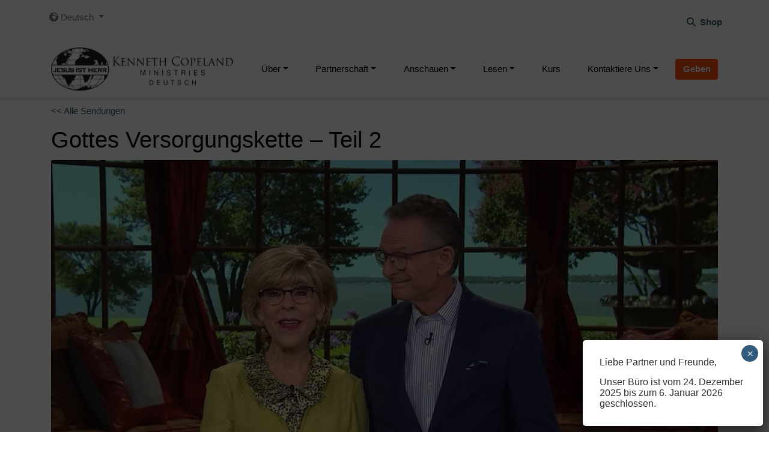

--- FILE ---
content_type: text/html; charset=UTF-8
request_url: https://player.vimeo.com/video/749089389?pip=1&audio_track=1&audiotrack=de&title=0&
body_size: 7425
content:
<!DOCTYPE html>
<html lang="en">
<head>
  <meta charset="utf-8">
  <meta name="viewport" content="width=device-width,initial-scale=1,user-scalable=yes">
  
  <link rel="canonical" href="https://player.vimeo.com/video/749089389">
  <meta name="googlebot" content="noindex,indexifembedded">
  
  
  <title>Redeemed From the Curse of Lack on Vimeo</title>
  <style>
      body, html, .player, .fallback {
          overflow: hidden;
          width: 100%;
          height: 100%;
          margin: 0;
          padding: 0;
      }
      .fallback {
          
              background-color: transparent;
          
      }
      .player.loading { opacity: 0; }
      .fallback iframe {
          position: fixed;
          left: 0;
          top: 0;
          width: 100%;
          height: 100%;
      }
  </style>
  <link rel="modulepreload" href="https://f.vimeocdn.com/p/4.46.22/js/player.module.js" crossorigin="anonymous">
  <link rel="modulepreload" href="https://f.vimeocdn.com/p/4.46.22/js/vendor.module.js" crossorigin="anonymous">
  <link rel="preload" href="https://f.vimeocdn.com/p/4.46.22/css/player.css" as="style">
</head>

<body>


<div class="vp-placeholder">
    <style>
        .vp-placeholder,
        .vp-placeholder-thumb,
        .vp-placeholder-thumb::before,
        .vp-placeholder-thumb::after {
            position: absolute;
            top: 0;
            bottom: 0;
            left: 0;
            right: 0;
        }
        .vp-placeholder {
            visibility: hidden;
            width: 100%;
            max-height: 100%;
            height: calc(1080 / 1920 * 100vw);
            max-width: calc(1920 / 1080 * 100vh);
            margin: auto;
        }
        .vp-placeholder-carousel {
            display: none;
            background-color: #000;
            position: absolute;
            left: 0;
            right: 0;
            bottom: -60px;
            height: 60px;
        }
    </style>

    

    
        <style>
            .vp-placeholder-thumb {
                overflow: hidden;
                width: 100%;
                max-height: 100%;
                margin: auto;
            }
            .vp-placeholder-thumb::before,
            .vp-placeholder-thumb::after {
                content: "";
                display: block;
                filter: blur(7px);
                margin: 0;
                background: url(https://i.vimeocdn.com/video/1506421394-4ed94bf015c7916f8ca758c08fe0f35bbe509b050346f17f3a9837df7a5028d5-d?mw=80&q=85) 50% 50% / contain no-repeat;
            }
            .vp-placeholder-thumb::before {
                 
                margin: -30px;
            }
        </style>
    

    <div class="vp-placeholder-thumb"></div>
    <div class="vp-placeholder-carousel"></div>
    <script>function placeholderInit(t,h,d,s,n,o){var i=t.querySelector(".vp-placeholder"),v=t.querySelector(".vp-placeholder-thumb");if(h){var p=function(){try{return window.self!==window.top}catch(a){return!0}}(),w=200,y=415,r=60;if(!p&&window.innerWidth>=w&&window.innerWidth<y){i.style.bottom=r+"px",i.style.maxHeight="calc(100vh - "+r+"px)",i.style.maxWidth="calc("+n+" / "+o+" * (100vh - "+r+"px))";var f=t.querySelector(".vp-placeholder-carousel");f.style.display="block"}}if(d){var e=new Image;e.onload=function(){var a=n/o,c=e.width/e.height;if(c<=.95*a||c>=1.05*a){var l=i.getBoundingClientRect(),g=l.right-l.left,b=l.bottom-l.top,m=window.innerWidth/g*100,x=window.innerHeight/b*100;v.style.height="calc("+e.height+" / "+e.width+" * "+m+"vw)",v.style.maxWidth="calc("+e.width+" / "+e.height+" * "+x+"vh)"}i.style.visibility="visible"},e.src=s}else i.style.visibility="visible"}
</script>
    <script>placeholderInit(document,  false ,  true , "https://i.vimeocdn.com/video/1506421394-4ed94bf015c7916f8ca758c08fe0f35bbe509b050346f17f3a9837df7a5028d5-d?mw=80\u0026q=85",  1920 ,  1080 );</script>
</div>

<div id="player" class="player"></div>
<script>window.playerConfig = {"cdn_url":"https://f.vimeocdn.com","vimeo_api_url":"api.vimeo.com","request":{"files":{"dash":{"cdns":{"akfire_interconnect_quic":{"avc_url":"https://vod-adaptive-ak.vimeocdn.com/exp=1766797249~acl=%2F8fa3beb8-b99e-458c-ab50-0ee09be272bb%2Fpsid%3D82315cb5c52671cee06366da135d0663ebc4caf7dd17314662a5a67825f0bcee%2F%2A~hmac=47b500dc9d43ff083b407917847f14f518ac68ae2d95b27f3da106f6324e9ad2/8fa3beb8-b99e-458c-ab50-0ee09be272bb/psid=82315cb5c52671cee06366da135d0663ebc4caf7dd17314662a5a67825f0bcee/v2/playlist/av/primary/prot/cXNyPTE/playlist.json?omit=av1-hevc\u0026pathsig=8c953e4f~-dDR0SPKA3RHdGhfZJHnIM3ai6FH8FI2sdTTmbHHI-k\u0026qsr=1\u0026r=dXM%3D\u0026rh=1YTGMf","origin":"gcs","url":"https://vod-adaptive-ak.vimeocdn.com/exp=1766797249~acl=%2F8fa3beb8-b99e-458c-ab50-0ee09be272bb%2Fpsid%3D82315cb5c52671cee06366da135d0663ebc4caf7dd17314662a5a67825f0bcee%2F%2A~hmac=47b500dc9d43ff083b407917847f14f518ac68ae2d95b27f3da106f6324e9ad2/8fa3beb8-b99e-458c-ab50-0ee09be272bb/psid=82315cb5c52671cee06366da135d0663ebc4caf7dd17314662a5a67825f0bcee/v2/playlist/av/primary/prot/cXNyPTE/playlist.json?pathsig=8c953e4f~-dDR0SPKA3RHdGhfZJHnIM3ai6FH8FI2sdTTmbHHI-k\u0026qsr=1\u0026r=dXM%3D\u0026rh=1YTGMf"},"fastly_skyfire":{"avc_url":"https://skyfire.vimeocdn.com/1766797249-0x0c8c6da8a7598098c3ea210cb545d611771bdea7/8fa3beb8-b99e-458c-ab50-0ee09be272bb/psid=82315cb5c52671cee06366da135d0663ebc4caf7dd17314662a5a67825f0bcee/v2/playlist/av/primary/prot/cXNyPTE/playlist.json?omit=av1-hevc\u0026pathsig=8c953e4f~-dDR0SPKA3RHdGhfZJHnIM3ai6FH8FI2sdTTmbHHI-k\u0026qsr=1\u0026r=dXM%3D\u0026rh=1YTGMf","origin":"gcs","url":"https://skyfire.vimeocdn.com/1766797249-0x0c8c6da8a7598098c3ea210cb545d611771bdea7/8fa3beb8-b99e-458c-ab50-0ee09be272bb/psid=82315cb5c52671cee06366da135d0663ebc4caf7dd17314662a5a67825f0bcee/v2/playlist/av/primary/prot/cXNyPTE/playlist.json?pathsig=8c953e4f~-dDR0SPKA3RHdGhfZJHnIM3ai6FH8FI2sdTTmbHHI-k\u0026qsr=1\u0026r=dXM%3D\u0026rh=1YTGMf"}},"default_cdn":"akfire_interconnect_quic","separate_av":true,"streams":[{"profile":"165","id":"2f616943-bf88-4889-8e2b-4e53c9e7cefb","fps":29.98,"quality":"540p"},{"profile":"169","id":"18bc69d2-2869-411b-aacf-23f266e85808","fps":29.98,"quality":"1080p"},{"profile":"174","id":"123327ec-5174-42ce-a976-1ea8513f6cb2","fps":29.98,"quality":"720p"},{"profile":"139","id":"745d418c-dce2-4832-9a95-2ee5c827ce5d","fps":29.98,"quality":"240p"},{"profile":"164","id":"ea60c4bb-a118-4f2a-ab3e-192a31d8ecd1","fps":29.98,"quality":"360p"}],"streams_avc":[{"profile":"174","id":"123327ec-5174-42ce-a976-1ea8513f6cb2","fps":29.98,"quality":"720p"},{"profile":"139","id":"745d418c-dce2-4832-9a95-2ee5c827ce5d","fps":29.98,"quality":"240p"},{"profile":"164","id":"ea60c4bb-a118-4f2a-ab3e-192a31d8ecd1","fps":29.98,"quality":"360p"},{"profile":"165","id":"2f616943-bf88-4889-8e2b-4e53c9e7cefb","fps":29.98,"quality":"540p"},{"profile":"169","id":"18bc69d2-2869-411b-aacf-23f266e85808","fps":29.98,"quality":"1080p"}]},"hls":{"captions":"https://vod-adaptive-ak.vimeocdn.com/exp=1766797249~acl=%2F8fa3beb8-b99e-458c-ab50-0ee09be272bb%2Fpsid%3D82315cb5c52671cee06366da135d0663ebc4caf7dd17314662a5a67825f0bcee%2F%2A~hmac=47b500dc9d43ff083b407917847f14f518ac68ae2d95b27f3da106f6324e9ad2/8fa3beb8-b99e-458c-ab50-0ee09be272bb/psid=82315cb5c52671cee06366da135d0663ebc4caf7dd17314662a5a67825f0bcee/v2/playlist/av/primary/sub/44417124-en,44417190-fr,44417236-de/prot/cXNyPTE/playlist.m3u8?ext-subs=1\u0026locale=en\u0026omit=opus\u0026pathsig=8c953e4f~kzXaLKMJMmG6OzyLwqZArYkGhi9jaszY9lJZKNtqg4k\u0026qsr=1\u0026r=dXM%3D\u0026rh=1YTGMf\u0026sf=fmp4","cdns":{"akfire_interconnect_quic":{"avc_url":"https://vod-adaptive-ak.vimeocdn.com/exp=1766797249~acl=%2F8fa3beb8-b99e-458c-ab50-0ee09be272bb%2Fpsid%3D82315cb5c52671cee06366da135d0663ebc4caf7dd17314662a5a67825f0bcee%2F%2A~hmac=47b500dc9d43ff083b407917847f14f518ac68ae2d95b27f3da106f6324e9ad2/8fa3beb8-b99e-458c-ab50-0ee09be272bb/psid=82315cb5c52671cee06366da135d0663ebc4caf7dd17314662a5a67825f0bcee/v2/playlist/av/primary/sub/44417124-en,44417190-fr,44417236-de/prot/cXNyPTE/playlist.m3u8?ext-subs=1\u0026locale=en\u0026omit=av1-hevc-opus\u0026pathsig=8c953e4f~kzXaLKMJMmG6OzyLwqZArYkGhi9jaszY9lJZKNtqg4k\u0026qsr=1\u0026r=dXM%3D\u0026rh=1YTGMf\u0026sf=fmp4","captions":"https://vod-adaptive-ak.vimeocdn.com/exp=1766797249~acl=%2F8fa3beb8-b99e-458c-ab50-0ee09be272bb%2Fpsid%3D82315cb5c52671cee06366da135d0663ebc4caf7dd17314662a5a67825f0bcee%2F%2A~hmac=47b500dc9d43ff083b407917847f14f518ac68ae2d95b27f3da106f6324e9ad2/8fa3beb8-b99e-458c-ab50-0ee09be272bb/psid=82315cb5c52671cee06366da135d0663ebc4caf7dd17314662a5a67825f0bcee/v2/playlist/av/primary/sub/44417124-en,44417190-fr,44417236-de/prot/cXNyPTE/playlist.m3u8?ext-subs=1\u0026locale=en\u0026omit=opus\u0026pathsig=8c953e4f~kzXaLKMJMmG6OzyLwqZArYkGhi9jaszY9lJZKNtqg4k\u0026qsr=1\u0026r=dXM%3D\u0026rh=1YTGMf\u0026sf=fmp4","origin":"gcs","url":"https://vod-adaptive-ak.vimeocdn.com/exp=1766797249~acl=%2F8fa3beb8-b99e-458c-ab50-0ee09be272bb%2Fpsid%3D82315cb5c52671cee06366da135d0663ebc4caf7dd17314662a5a67825f0bcee%2F%2A~hmac=47b500dc9d43ff083b407917847f14f518ac68ae2d95b27f3da106f6324e9ad2/8fa3beb8-b99e-458c-ab50-0ee09be272bb/psid=82315cb5c52671cee06366da135d0663ebc4caf7dd17314662a5a67825f0bcee/v2/playlist/av/primary/sub/44417124-en,44417190-fr,44417236-de/prot/cXNyPTE/playlist.m3u8?ext-subs=1\u0026locale=en\u0026omit=opus\u0026pathsig=8c953e4f~kzXaLKMJMmG6OzyLwqZArYkGhi9jaszY9lJZKNtqg4k\u0026qsr=1\u0026r=dXM%3D\u0026rh=1YTGMf\u0026sf=fmp4"},"fastly_skyfire":{"avc_url":"https://skyfire.vimeocdn.com/1766797249-0x0c8c6da8a7598098c3ea210cb545d611771bdea7/8fa3beb8-b99e-458c-ab50-0ee09be272bb/psid=82315cb5c52671cee06366da135d0663ebc4caf7dd17314662a5a67825f0bcee/v2/playlist/av/primary/sub/44417124-en,44417190-fr,44417236-de/prot/cXNyPTE/playlist.m3u8?ext-subs=1\u0026locale=en\u0026omit=av1-hevc-opus\u0026pathsig=8c953e4f~kzXaLKMJMmG6OzyLwqZArYkGhi9jaszY9lJZKNtqg4k\u0026qsr=1\u0026r=dXM%3D\u0026rh=1YTGMf\u0026sf=fmp4","captions":"https://skyfire.vimeocdn.com/1766797249-0x0c8c6da8a7598098c3ea210cb545d611771bdea7/8fa3beb8-b99e-458c-ab50-0ee09be272bb/psid=82315cb5c52671cee06366da135d0663ebc4caf7dd17314662a5a67825f0bcee/v2/playlist/av/primary/sub/44417124-en,44417190-fr,44417236-de/prot/cXNyPTE/playlist.m3u8?ext-subs=1\u0026locale=en\u0026omit=opus\u0026pathsig=8c953e4f~kzXaLKMJMmG6OzyLwqZArYkGhi9jaszY9lJZKNtqg4k\u0026qsr=1\u0026r=dXM%3D\u0026rh=1YTGMf\u0026sf=fmp4","origin":"gcs","url":"https://skyfire.vimeocdn.com/1766797249-0x0c8c6da8a7598098c3ea210cb545d611771bdea7/8fa3beb8-b99e-458c-ab50-0ee09be272bb/psid=82315cb5c52671cee06366da135d0663ebc4caf7dd17314662a5a67825f0bcee/v2/playlist/av/primary/sub/44417124-en,44417190-fr,44417236-de/prot/cXNyPTE/playlist.m3u8?ext-subs=1\u0026locale=en\u0026omit=opus\u0026pathsig=8c953e4f~kzXaLKMJMmG6OzyLwqZArYkGhi9jaszY9lJZKNtqg4k\u0026qsr=1\u0026r=dXM%3D\u0026rh=1YTGMf\u0026sf=fmp4"}},"default_cdn":"akfire_interconnect_quic","separate_av":true}},"file_codecs":{"av1":[],"avc":["123327ec-5174-42ce-a976-1ea8513f6cb2","745d418c-dce2-4832-9a95-2ee5c827ce5d","ea60c4bb-a118-4f2a-ab3e-192a31d8ecd1","2f616943-bf88-4889-8e2b-4e53c9e7cefb","18bc69d2-2869-411b-aacf-23f266e85808"],"hevc":{"dvh1":[],"hdr":[],"sdr":[]}},"lang":"en","referrer":"https://kcm-de.org/anschauen/gottes-versorgungskette-teil-2-2/","cookie_domain":".vimeo.com","signature":"5302d34fd4d3b9cccc1c699ab82d9000","timestamp":1766790413,"expires":6836,"text_tracks":[{"id":44417124,"lang":"en","url":"/texttrack/44417124.vtt?token=694f2fc1_0x21f96c8183c12d1de504e093d2715a4eaf59ffd0","kind":"subtitles","label":"English","provenance":"user_uploaded","default":true},{"id":44417190,"lang":"fr","url":"/texttrack/44417190.vtt?token=694f2fc1_0x60f65a94961028016564d77ff62bcfa407aa8b57","kind":"subtitles","label":"Français","provenance":"user_uploaded"},{"id":44417236,"lang":"de","url":"/texttrack/44417236.vtt?token=694f2fc1_0xf0789302a3912bdf363ae2a469f449e52c9c0095","kind":"subtitles","label":"Deutsch","provenance":"user_uploaded"}],"thumb_preview":{"url":"https://videoapi-sprites.vimeocdn.com/video-sprites/image/cd35ce42-3a74-438d-abf1-966afdf2452f.0.jpeg?ClientID=sulu\u0026Expires=1766794013\u0026Signature=1f579e7395e55a5465bd05da8cea95ea3af3e74e","height":2640,"width":4686,"frame_height":240,"frame_width":426,"columns":11,"frames":120},"currency":"USD","session":"727a4245133e1f96d8a09069b5371c99d0a6136d1766790413","cookie":{"volume":1,"quality":null,"hd":0,"captions":null,"transcript":null,"captions_styles":{"color":null,"fontSize":null,"fontFamily":null,"fontOpacity":null,"bgOpacity":null,"windowColor":null,"windowOpacity":null,"bgColor":null,"edgeStyle":null},"audio_language":null,"audio_kind":null,"qoe_survey_vote":0,"languages_toast":0},"build":{"backend":"ec543be","js":"4.46.22"},"urls":{"js":"https://f.vimeocdn.com/p/4.46.22/js/player.js","js_base":"https://f.vimeocdn.com/p/4.46.22/js","js_module":"https://f.vimeocdn.com/p/4.46.22/js/player.module.js","js_vendor_module":"https://f.vimeocdn.com/p/4.46.22/js/vendor.module.js","locales_js":{"de-DE":"https://f.vimeocdn.com/p/4.46.22/js/player.de-DE.js","en":"https://f.vimeocdn.com/p/4.46.22/js/player.js","es":"https://f.vimeocdn.com/p/4.46.22/js/player.es.js","fr-FR":"https://f.vimeocdn.com/p/4.46.22/js/player.fr-FR.js","ja-JP":"https://f.vimeocdn.com/p/4.46.22/js/player.ja-JP.js","ko-KR":"https://f.vimeocdn.com/p/4.46.22/js/player.ko-KR.js","pt-BR":"https://f.vimeocdn.com/p/4.46.22/js/player.pt-BR.js","zh-CN":"https://f.vimeocdn.com/p/4.46.22/js/player.zh-CN.js"},"ambisonics_js":"https://f.vimeocdn.com/p/external/ambisonics.min.js","barebone_js":"https://f.vimeocdn.com/p/4.46.22/js/barebone.js","chromeless_js":"https://f.vimeocdn.com/p/4.46.22/js/chromeless.js","three_js":"https://f.vimeocdn.com/p/external/three.rvimeo.min.js","vuid_js":"https://f.vimeocdn.com/js_opt/modules/utils/vuid.min.js","hive_sdk":"https://f.vimeocdn.com/p/external/hive-sdk.js","hive_interceptor":"https://f.vimeocdn.com/p/external/hive-interceptor.js","proxy":"https://player.vimeo.com/static/proxy.html","css":"https://f.vimeocdn.com/p/4.46.22/css/player.css","chromeless_css":"https://f.vimeocdn.com/p/4.46.22/css/chromeless.css","fresnel":"https://arclight.vimeo.com/add/player-stats","player_telemetry_url":"https://arclight.vimeo.com/player-events","telemetry_base":"https://lensflare.vimeo.com"},"flags":{"plays":1,"dnt":0,"autohide_controls":0,"preload_video":"metadata_on_hover","qoe_survey_forced":0,"ai_widget":0,"ecdn_delta_updates":0,"disable_mms":0,"check_clip_skipping_forward":0},"country":"US","client":{"ip":"18.217.144.248"},"ab_tests":{"cross_origin_texttracks":{"group":"control","track":false,"data":null}},"atid":"2954245248.1766790413","ai_widget_signature":"ee62917dd93fe22abc02729e4b459c5079b058c2aa9821a00b029f90943f4ed3_1766794013","config_refresh_url":"https://player.vimeo.com/video/749089389/config/request?atid=2954245248.1766790413\u0026expires=6836\u0026referrer=https%3A%2F%2Fkcm-de.org%2Fanschauen%2Fgottes-versorgungskette-teil-2-2%2F\u0026session=727a4245133e1f96d8a09069b5371c99d0a6136d1766790413\u0026signature=5302d34fd4d3b9cccc1c699ab82d9000\u0026time=1766790413\u0026v=1"},"player_url":"player.vimeo.com","video":{"id":749089389,"title":"Redeemed From the Curse of Lack","width":1920,"height":1080,"duration":1709,"url":"https://vimeo.com/749089389","share_url":"https://vimeo.com/749089389","embed_code":"\u003ciframe title=\"vimeo-player\" src=\"https://player.vimeo.com/video/749089389?h=2acfbbdc66\" width=\"640\" height=\"360\" frameborder=\"0\" referrerpolicy=\"strict-origin-when-cross-origin\" allow=\"autoplay; fullscreen; picture-in-picture; clipboard-write; encrypted-media; web-share\"   allowfullscreen\u003e\u003c/iframe\u003e","default_to_hd":0,"privacy":"anybody","embed_permission":"whitelist","thumbnail_url":"https://i.vimeocdn.com/video/1506421394-4ed94bf015c7916f8ca758c08fe0f35bbe509b050346f17f3a9837df7a5028d5-d","owner":{"id":9467220,"name":"Kenneth Copeland (Owner)","img":"https://i.vimeocdn.com/portrait/2879524_60x60?sig=418086cae6ace04239cd0a5e028e3bab3b0c2834c601a397725ad366a1769ed1\u0026v=1\u0026region=us","img_2x":"https://i.vimeocdn.com/portrait/2879524_60x60?sig=418086cae6ace04239cd0a5e028e3bab3b0c2834c601a397725ad366a1769ed1\u0026v=1\u0026region=us","url":"https://vimeo.com/kennethcopelandeurope","account_type":"custom"},"spatial":0,"live_event":null,"version":{"current":null,"available":[{"id":471827617,"file_id":3460630242,"is_current":true},{"id":471282028,"file_id":3459313254,"is_current":false},{"id":464684634,"file_id":3443112109,"is_current":false}]},"unlisted_hash":null,"rating":{"id":6},"fps":29.98,"channel_layout":"stereo","ai":0,"locale":"en"},"user":{"id":0,"team_id":0,"team_origin_user_id":0,"account_type":"none","liked":0,"watch_later":0,"owner":0,"mod":0,"logged_in":0,"private_mode_enabled":0,"vimeo_api_client_token":"eyJhbGciOiJIUzI1NiIsInR5cCI6IkpXVCJ9.eyJzZXNzaW9uX2lkIjoiNzI3YTQyNDUxMzNlMWY5NmQ4YTA5MDY5YjUzNzFjOTlkMGE2MTM2ZDE3NjY3OTA0MTMiLCJleHAiOjE3NjY3OTcyNDksImFwcF9pZCI6MTE4MzU5LCJzY29wZXMiOiJwdWJsaWMgc3RhdHMifQ.V6aR7TITvZaeHIh85XNdQ0lzsrqCZSkpY4EyEjld2o0"},"view":1,"vimeo_url":"vimeo.com","embed":{"audio_track":"de","autoplay":0,"autopause":1,"dnt":0,"editor":0,"keyboard":1,"log_plays":1,"loop":0,"muted":0,"on_site":0,"texttrack":"","transparent":1,"outro":"beginning","playsinline":1,"quality":null,"player_id":"","api":null,"app_id":"","color":"FFFFFF","color_one":"000000","color_two":"FFFFFF","color_three":"ffffff","color_four":"000000","context":"embed.main","settings":{"auto_pip":1,"badge":0,"byline":0,"collections":0,"color":0,"force_color_one":0,"force_color_two":0,"force_color_three":0,"force_color_four":0,"embed":0,"fullscreen":1,"like":0,"logo":0,"playbar":1,"portrait":0,"pip":1,"share":0,"spatial_compass":0,"spatial_label":0,"speed":1,"title":0,"volume":1,"watch_later":0,"watch_full_video":1,"controls":1,"airplay":1,"audio_tracks":1,"chapters":0,"chromecast":1,"cc":1,"transcript":0,"quality":1,"play_button_position":0,"ask_ai":0,"skipping_forward":1,"debug_payload_collection_policy":"default"},"create_interactive":{"has_create_interactive":false,"viddata_url":""},"min_quality":null,"max_quality":null,"initial_quality":null,"prefer_mms":1}}</script>
<script>const fullscreenSupported="exitFullscreen"in document||"webkitExitFullscreen"in document||"webkitCancelFullScreen"in document||"mozCancelFullScreen"in document||"msExitFullscreen"in document||"webkitEnterFullScreen"in document.createElement("video");var isIE=checkIE(window.navigator.userAgent),incompatibleBrowser=!fullscreenSupported||isIE;window.noModuleLoading=!1,window.dynamicImportSupported=!1,window.cssLayersSupported=typeof CSSLayerBlockRule<"u",window.isInIFrame=function(){try{return window.self!==window.top}catch(e){return!0}}(),!window.isInIFrame&&/twitter/i.test(navigator.userAgent)&&window.playerConfig.video.url&&(window.location=window.playerConfig.video.url),window.playerConfig.request.lang&&document.documentElement.setAttribute("lang",window.playerConfig.request.lang),window.loadScript=function(e){var n=document.getElementsByTagName("script")[0];n&&n.parentNode?n.parentNode.insertBefore(e,n):document.head.appendChild(e)},window.loadVUID=function(){if(!window.playerConfig.request.flags.dnt&&!window.playerConfig.embed.dnt){window._vuid=[["pid",window.playerConfig.request.session]];var e=document.createElement("script");e.async=!0,e.src=window.playerConfig.request.urls.vuid_js,window.loadScript(e)}},window.loadCSS=function(e,n){var i={cssDone:!1,startTime:new Date().getTime(),link:e.createElement("link")};return i.link.rel="stylesheet",i.link.href=n,e.getElementsByTagName("head")[0].appendChild(i.link),i.link.onload=function(){i.cssDone=!0},i},window.loadLegacyJS=function(e,n){if(incompatibleBrowser){var i=e.querySelector(".vp-placeholder");i&&i.parentNode&&i.parentNode.removeChild(i);let a=`/video/${window.playerConfig.video.id}/fallback`;window.playerConfig.request.referrer&&(a+=`?referrer=${window.playerConfig.request.referrer}`),n.innerHTML=`<div class="fallback"><iframe title="unsupported message" src="${a}" frameborder="0"></iframe></div>`}else{n.className="player loading";var t=window.loadCSS(e,window.playerConfig.request.urls.css),r=e.createElement("script"),o=!1;r.src=window.playerConfig.request.urls.js,window.loadScript(r),r["onreadystatechange"in r?"onreadystatechange":"onload"]=function(){!o&&(!this.readyState||this.readyState==="loaded"||this.readyState==="complete")&&(o=!0,playerObject=new VimeoPlayer(n,window.playerConfig,t.cssDone||{link:t.link,startTime:t.startTime}))},window.loadVUID()}};function checkIE(e){e=e&&e.toLowerCase?e.toLowerCase():"";function n(r){return r=r.toLowerCase(),new RegExp(r).test(e);return browserRegEx}var i=n("msie")?parseFloat(e.replace(/^.*msie (\d+).*$/,"$1")):!1,t=n("trident")?parseFloat(e.replace(/^.*trident\/(\d+)\.(\d+).*$/,"$1.$2"))+4:!1;return i||t}
</script>
<script nomodule>
  window.noModuleLoading = true;
  var playerEl = document.getElementById('player');
  window.loadLegacyJS(document, playerEl);
</script>
<script type="module">try{import("").catch(()=>{})}catch(t){}window.dynamicImportSupported=!0;
</script>
<script type="module">if(!window.dynamicImportSupported||!window.cssLayersSupported){if(!window.noModuleLoading){window.noModuleLoading=!0;var playerEl=document.getElementById("player");window.loadLegacyJS(document,playerEl)}var moduleScriptLoader=document.getElementById("js-module-block");moduleScriptLoader&&moduleScriptLoader.parentElement.removeChild(moduleScriptLoader)}
</script>
<script type="module" id="js-module-block">if(!window.noModuleLoading&&window.dynamicImportSupported&&window.cssLayersSupported){const n=document.getElementById("player"),e=window.loadCSS(document,window.playerConfig.request.urls.css);import(window.playerConfig.request.urls.js_module).then(function(o){new o.VimeoPlayer(n,window.playerConfig,e.cssDone||{link:e.link,startTime:e.startTime}),window.loadVUID()}).catch(function(o){throw/TypeError:[A-z ]+import[A-z ]+module/gi.test(o)&&window.loadLegacyJS(document,n),o})}
</script>

<script type="application/ld+json">{"embedUrl":"https://player.vimeo.com/video/749089389?h=2acfbbdc66","thumbnailUrl":"https://i.vimeocdn.com/video/1506421394-4ed94bf015c7916f8ca758c08fe0f35bbe509b050346f17f3a9837df7a5028d5-d?f=webp","name":"Redeemed From the Curse of Lack","description":"Mon 03/10/2022 BVOV Broadcast (EU) from KCM Europe:  https://kcm.org.uk/watch.  Broadcast notes available at https://kcm.org.uk/notes.\n\nLearn More:  https://bit.ly/3gnQFj7\n\n\"Redeemed From the Curse of Lack\"\nYou’ve been redeemed from the curse of lack! Join Pastors George and Terri Pearsons on Believer's Voice of Victory as they discuss God’s supply chain and the surplus of prosperity you have in Jesus. Begin to develop a mindset of lacking nothing because that’s exactly what God has called you to!\n\nMo 3 Okt 2022 BVOV Tägliche Sendung (EU) von KCM Europe::  https://kcm-de.org/anschauen/ \n\n\n\"Vom Fluch des Mangels erlöst\"\n\nDu bist vom Fluch des Mangels erlöst worden! Begleite die Pastoren George und Terri Pearsons bei Believer's Voice of Victory, wenn sie über Gottes Versorgungskette und den Überschuss an Wohlstand sprechen, den du in Jesus hast. Fang an, eine Einstellung zu entwickeln, in der dir nichts fehlt, denn genau dazu hat Gott dich berufen!\n\n\nlun. 3 oct. 2022 BVOV Diffusion télévisée quotidienne de KCM Europe:  https://kcm-fr.org/regarder/.\n\n\"Racheté de la malédiction du besoin\"\n\nVous avez été racheté de la malédiction du besoin ! Joignez-vous à Pasteurs George et Terri Pearsons sur Believer’s Voice of Victory alors qu'ils débattent de la chaîne d'approvisionnement de Dieu et du surplus de prospérité qui vous appartiennent en Jésus. Commencez à développer un état d'esprit où vous ne manquez de rien car c'est à cela que Dieu vous a destiné !","duration":"PT1709S","uploadDate":"2022-09-13T04:55:09-04:00","@context":"https://schema.org/","@type":"VideoObject"}</script>

</body>
</html>


--- FILE ---
content_type: text/css
request_url: https://kcm-de.org/wp-content/cache/autoptimize/css/autoptimize_single_08856eb52de963fbf6e1ceb0446def91.css?ver=1.9.1
body_size: -304
content:
p img.flat{-webkit-box-shadow:0px 0px 0px;-moz-box-shadow:0px 0px 0px;box-shadow:0px 0px 0px}

--- FILE ---
content_type: text/css
request_url: https://kcm-de.org/wp-content/cache/autoptimize/css/autoptimize_single_99b738194f1ea7cbe05699a99179538d.css?ver=6.9
body_size: 8759
content:
@import url(//kcm-de.org/wp-content/themes/KCM-2021/poppin.css);body{margin:0;-webkit-font-smoothing:auto}article,aside,details,figcaption,figure,footer,header,main,menu,nav,section,summary{display:block}audio,canvas,progress,video{display:inline-block;vertical-align:baseline}audio:not([controls]){display:none;height:0}[hidden],template{display:none}a{background-color:transparent}a:active,a:hover{outline:0}dfn{font-style:italic}mark{background:#ff0;color:#000}small{font-size:80%}sub,sup{font-size:75%;line-height:0;position:relative;vertical-align:baseline}sup{top:-.5em}sub{bottom:-.25em}img{border:0}svg:not(:root){overflow:hidden}figure{margin:1em 2.5rem}hr{box-sizing:content-box;height:0;clear:both}button{overflow:visible}button,select{text-transform:none}button,html input[type=button],input[type=reset],input[type=submit]{-webkit-appearance:button;cursor:pointer}button[disabled],html input[disabled]{cursor:default}button::-moz-focus-inner,input::-moz-focus-inner{border:0;padding:0}.button-give{background-color:#f54d09;border-color:#f54d09;min-width:70px;max-width:100px;font-weight:700;color:#fff}.button-give.partner{width:45%;max-width:inherit;color:#fff}.button-give:hover,.button-broadcast.active:hover{background-color:#f38a4a;border-color:#f38a4a;color:#fff}.button-broadcast{background-color:#f54d09;border-color:#f54d09;width:100%;text-align:center;overflow:hidden;text-overflow:ellipsis;color:#fff}.button-broadcast:hover{width:90%;max-width:100%}.button-broadcast.active{min-width:90%;max-width:100%;min-width:90%;max-width:100%;background-color:#f38a4a;border-color:#f38a4a;color:#212529}.button-xmas{background:linear-gradient(to left,red 0%,#a00 100%);min-width:50%;width:50%;transition:width 2s}.button-xmas:hover{background:linear-gradient(to left,#a00 0%,red 100%);width:90%;border-color:#ffc107;transition:background 1s ease-out .25s;max-width:100%;transition:width 2s}input{line-height:normal}input[type=checkbox],input[type=radio]{box-sizing:border-box;padding:0}input[type=number]::-webkit-inner-spin-button,input[type=number]::-webkit-outer-spin-button{height:auto}input[type=search]::-webkit-search-cancel-button,input[type=search]::-webkit-search-decoration{-webkit-appearance:none}fieldset{border:1px solid silver;margin:0 2px;padding:.35em .625em .75em}legend{border:0;padding:0}textarea{overflow:auto}optgroup{font-weight:700}table{border-collapse:collapse;border-spacing:0}td,th{padding:0}div #give_purchase_form_wrap{min-width:25%;max-width:100%}#give_cc_fields .give-stripe-card-number-field{width:100%;min-width:250px;min-height:50px;padding:12px}.give-stripe-cc-field{min-width:100px;padding:12px}div.give-fl-wrap{width:100%}.give-btn{margin-bottom:1rem}div #give-email{min-width:25%;max-width:50%}form.wsf-form legend{width:fit-content}form.wsf-form fieldset{border:none}form.wsf-form hr{height:0;padding:0;border:0;margin:-1rem}form.wsf-form label{font-weight:bolder}a#anschauen{scroll-margin-top:180px}h1,h2,h3,h4,h5,h6{overflow-wrap:inherit}h1,h2,h3,h4,h5,.h1,.h2,.h3,.h4,.h5{color:#000;font-weight:300}h2,h3{color:#777}h2,h3,a,.card-header .btn-link{color:#2c5a6f}.figure-caption a,.financial-title-link{cursor:help}.figure-caption{font-size:inherit;color:#6c757d}div.with-side-heading{display:flex;align-items:center}#site-banner h1,#partnership-banner h1{clear:both;color:silver;font-weight:600;margin-top:24px;margin-bottom:20px}#site-banner h2,#site-banner h3,#partnership-banner h3{clear:both;color:#fff;font-weight:600;margin-top:24px;margin-bottom:20px}#site-banner .lead{color:#fff;margin-bottom:40px}#broadcast-narrative,#partnership-banner .lead{color:#fff}#broadcast-narrative p.lead{color:silver;margin-bottom:0;max-height:155px;overflow:auto;font-size:1.05rem}#broadcast-narrative a{color:#fff}#broadcast-narrative div.alert a{color:#000}#broadcast-narrative h2,#broadcast-narrative h3{color:#d3d3d3;font-weight:600}#church-partner-bottom .h3,#church-partner-cta-row .h3{clear:both;color:#fff;font-weight:600;font-size:1.4rem}#church-partner-body .partner-inner-frame:hover{cursor:pointer}#church-partner-body .partner-container p.h3{color:#fff;border:#fff;border-width:2px;border-style:solid;position:relative;font-size:1.4rem}#church-partner-body .partner-inner-frame{border:2px solid #1f1689;border-bottom-left-radius:10px;border-bottom-right-radius:10px;height:-webkit-fill-available;height:-moz-available;height:fill-available}#church-partner-body .inner-frame-caption{margin-left:1rem;margin-right:1rem}#church-partner-body .partner-video-wrap,#outreach-top .partner-video-wrap{background-color:rgba(38,46,65,1);width:-webkit-fill-available;width:-moz-available;width:fill-available}#church-partner-top{background-image:url('/wp-content/themes/KCM-2021/inc/assets/img/partnership/top_background.jpg');background-repeat:repeat-y}#church-partner-top .lead{font-weight:400}#church-partner-bottom{background-image:url('/wp-content/themes/KCM-2021/inc/assets/img/partnership/kc-image-landscape.jpg');background-repeat:no-repeat;background-size:cover}#church-partner-bottom a{text-decoration:none}#church-partner-cta-row a:hover{color:#fff}#church-partner-cta-row .cta-col{background-color:#1e2573;border-left-width:10px !important;border-right-width:10px !important;border-radius:1.5rem}#outreach-bottom{background-image:url('/wp-content/themes/KCM-2021/inc/assets/img/partnership/prayer-circle-footer-background.jpg');background-repeat:repeat-y}#church-partner-bottom .img-thumbnail{background-color:unset}#church-partner-body .row .partner-col{min-height:300px}.mt-n10,.my-n10{margin-top:-6rem!important}@media only screen and (max-width:992px){#church-partner-bottom{background-image:url('/wp-content/themes/KCM-2021/inc/assets/img/partnership/kc-image-md.jpg');background-repeat:no-repeat;background-size:cover}}@media only screen and (max-width:768px){#church-partner-bottom{background-image:url('/wp-content/themes/KCM-2021/inc/assets/img/partnership/kc-image-sm.jpg');background-repeat:no-repeat;background-size:cover}}@media only screen and (max-width:992px){#partnership-narrative{background-color:rgba(38,46,65,.8)}}.evc2023-addressbox{border:solid;border-color:#ea8501;padding:5%}@media only screen and (max-width:768px){.evc2023-addressbox{border:none}}body{background:#fff}#main>#itv-row{min-height:900px}img{height:auto;max-width:100%}img.rounded-kcm-feature{border-radius:1.5rem !important}figure{margin:1em 0}table{margin:0 0 1.5em;width:100%}.carousel{background-color:#fff}#site-banner .carousel{background-color:rgba(0,0,0,.5);color:#fff;font-weight:300;padding-left:.25em;padding-right:.25em;min-height:545px}#site-banner button.btn-customized,#broadcast-banner button.btn-customized,#broadcast-banner button.btn-audio-mp3{width:46px;height:46px;padding:0;background:#fff;border:0;border-radius:50%;font-size:15px;font-weight:400;color:#555;line-height:46px;box-shadow:none}#icon-band img{min-height:100px;min-width:100px}.pause-cycle-button{display:flex;justify-content:center;align-items:center;height:100%}.btn-partner{color:#fff;background-color:transparent;border-color:#fff;min-width:93px;transition:background-color 1s ease-out .25s}.btn-partner:hover{background-color:#fff;transition:background-color 2s ease-out .25s}#carousel-learn div.carousel-inner+p{margin-bottom:0}@media only screen and (max-width:975px){#carousel-learn{margin-top:-7px;margin-bottom:-5px}#carousel-learn img{height:165px}}@media only screen and (min-width:360px) and (max-width:767px){#carousel-learn img{height:auto}}@media only screen and (min-width:1400px){#carousel-learn{margin-top:-10px;margin-bottom:-5px}#carousel-learn img{height:215px}}h2.learn-title{padding-left:15px;padding-right:15px;padding-bottom:.3em}@media only screen and (max-width:992px){#partnership-banner .btn.btn-partner{background-color:rgba(38,46,65,1)}#partnership-banner .btn-partner:hover{color:#fff;background-color:rgba(38,46,65,.5);transition:background-color 1s ease-out .25s}}.btn-region{color:#6c757d;background-color:transparent}.woocommerce button.button.alt{background-color:#212529;border-color:#212529}.woocommerce-Button.btn.btn-primary:focus,.woocommerce button.button.alt:focus{background-color:#212529}.woocommerce-Button.btn.btn-primary:hover,.woocommerce button.button.alt:hover{background-color:#212529}.woocommerce-Button.btn.btn-primary{vertical-align:baseline}#wfls-prompt-wrapper label{margin:1.5rem}#wfls-token{margin:1.5rem}#wfls-token-submit{margin:1.5rem}.PleaseWaitC{height:70px;width:70px;background-image:url("/wp-content/themes/KCM-2021/inc/assets/img/animated/PleaseWaitC.gif");background-position:center;background-repeat:no-repeat;padding-left:40px;padding-right:40px;line-height:70px}.church-countries{background-color:#f0f8ff;float:left;margin-bottom:1em;margin-top:.7em;width:100%;padding:1em}.church-countries ul{float:left;list-style:none;margin:0 -1%;padding:0;width:102%}.church-countries ul li{float:left;margin:1%;text-align:center;width:6.33%}.church-countries ul li:nth-child(12n+1){clear:left}.church-datalist ul li>div{display:table-cell;overflow-wrap:anywhere}.church-datalist ul{padding-inline-start:0}.church-datalist ul li.church-header{font-size:1.2em;padding:.5em 0 .8em}.church-datalist ul li{display:table;font-size:.85em;table-layout:fixed;width:100%}#learn-durations img{width:300px;height:400px;object-fit:cover}#related-items img,#more-time img{width:320px;height:180px;object-fit:cover}ul.wp-block-categories-list,ul.wp-block-latest-posts__list{padding-left:1em!important}li.cat-item{list-style:none}.inlineCheck{vertical-align:bottom}.form-control:focus{box-shadow:0 0 0 .2rem rgba(33,37,41,.25)}header#masthead{border-bottom:7px solid #fff;box-shadow:0px 4px 4px 0px rgba(0,0,0,.1);padding:0;background:#fff;z-index:999}.navbar-brand>a{color:rgba(0,0,0,.9);font-size:1.1rem;outline:medium none;text-decoration:none;color:#fff;font-weight:700}.navbar-brand>a:visited,.navbar-brand>a:hover{text-decoration:none}.row #RegionSelector{margin-right:auto}#TopNav .navbar-nav{flex-direction:row;padding-left:0;margin-bottom:0}#TopNav .navbar-nav .nav-link{padding-right:.5em;padding-left:.5em}@media only screen and (max-width:576px){#footer-nav .navbar{display:block}#footer-nav .lead{text-align:center}}#page-sub-header{position:relative;padding-top:5rem;padding-bottom:0;text-align:center;font-size:1.25rem}body:not(.theme-preset-active) #page-sub-header h1{line-height:1.6;font-size:4rem;color:#563e7c;margin:0 0 1rem;border:0;padding:0}#page-sub-header p{margin-bottom:0;line-height:1.4;font-size:1.25rem;font-weight:300}body:not(.theme-preset-active) #page-sub-header p{color:#212529}a.page-scroller{color:#333;font-size:2.6rem;display:inline-block;margin-top:2rem}@media screen and (min-width:768px){body:not(.theme-preset-active) #page-sub-header h1{font-size:3.75rem}body:not(.theme-preset-active) #page-sub-header{font-size:1.25rem}}@media screen and (min-width:992px){#page-sub-header p{max-width:43rem;margin:0 auto}}div.mag-pagination{width:100%;text-align:center}div.mag-pagination .page-numbers{font-size:larger;padding:2%}a.right{float:right !important}a.btn.mag-signup{background-color:#32779a;box-shadow:0 0 0 .2rem rgba(50,119,154,.5)}a:hover{color:#2c5a6f;text-decoration:underline}.btn-primary{color:#fff;background-color:#212529;border-color:#fff}.btn-primary:hover{background-color:#212529;color:#eee;border-color:#eee}.btn-primary:not(:disabled):not(.disabled).active,.btn-primary:not(:disabled):not(.disabled):active,.show>.btn-primary.dropdown-toggle{color:#fff;background-color:#212529;border-color:#32779a}a.btn-kcm{border-color:transparent;background-color:#212529}a.btn-kcm:hover{border-color:transparent;background-color:#212529;transition:background 1s ease-out .25s}.carousel-item a.btn-primary.text-uppercase{min-width:120px;margin-bottom:.25em}#masthead nav{padding-left:0;padding-right:0}.navbar-light .navbar-nav .nav-link{color:rgba(0,0,0,1)}#TopNav .nav-link{color:#2c5a6f;font-weight:600}aside#secondary a.nav-link{padding-top:0;padding-bottom:0}#masthead .navbar-nav>li:hover>.dropdown-menu{display:block;top:37px}#masthead .navbar-nav li>.dropdown-menu li:hover .dropdown-menu,#masthead #region-dropdown:hover .dropdown-menu{left:190px;top:0;width:200px !important;display:block}#masthead #region-dropdown:hover .dropdown-menu{left:0;top:30px;width:200px !important;display:block}#kcm-menu a.dropdown-item:hover,#region-dropdown a.dropdown-item:hover{background-color:#e8e8e8}#kcm-menu li{padding-left:15px;padding-right:15px}#menu-learn a.nav-link,#menu-discover a.nav-link,#menu-support a.nav-link,#menu-contact a.nav-link{padding:0;color:#fff}@media only screen and (max-width:480px) and (orientation:portrait){#menu-learn a.nav-link,#menu-discover a.nav-link,#menu-support a.nav-link,#menu-contact a.nav-link{text-align:center}}body:not(.theme-preset-active) #masthead .navbar-nav>li>a:hover,body:not(.theme-preset-active) #masthead .navbar-nav>li.current_page_item>a{color:#7a7c7f}.navbar-brand{height:auto}.navbar-toggle .icon-bar{background:#000 none repeat scroll 0 0}.dropdown-menu{background-color:#f8f9fa;border:.15em}.dropdown-menu .dropdown-toggle:after{border-bottom:.15em solid transparent;border-left:.15em solid;border-top:.15em solid transparent}.dropdown.menu-item-has-children .dropdown.menu-item-has-children{position:relative}.dropdown.menu-item-has-children .dropdown.menu-item-has-children>.dropdown-menu{top:0;left:100%;margin-top:-6px;margin-left:-1px;-webkit-border-radius:0 6px 6px;-moz-border-radius:0 6px 6px;border-radius:0 6px 6px}.dropdown.menu-item-has-children .dropdown.menu-item-has-children:hover>.dropdown-menu{display:block}.dropdown.menu-item-has-children .dropdown.menu-item-has-children>a:after{display:block;content:" ";float:right;width:0;height:0;border-color:transparent;border-style:solid;border-width:5px 0 5px 5px;border-left-color:#ccc;margin-top:5px;margin-right:-10px}.dropdown.menu-item-has-children .dropdown.menu-item-has-children:hover>a:after{border-left-color:#fff}.dropdown.menu-item-has-children .dropdown.menu-item-has-children.pull-left{float:none}.dropdown.menu-item-has-children .dropdown.menu-item-has-children.pull-left>.dropdown-menu{left:-100%;margin-left:10px;-webkit-border-radius:6px 0 6px 6px;-moz-border-radius:6px 0 6px 6px;border-radius:6px 0 6px 6px}.menu-toggle,.main-navigation.toggled ul{display:block}.dropdown-item{line-height:1.2;padding-bottom:.313rem;padding-top:.313rem}.dropdown-menu{min-width:12.500rem}.dropdown .open .dropdown-menu{display:block;left:12.250em;top:0}.dropdown-menu .dropdown-item{white-space:normal;background:0 0;line-height:1.6}.dropdown-menu .dropdown-item:hover{background:0 0}@media screen and (min-width:37.5em){.menu-toggle{display:none}}@media screen and (min-width:769px){.dropdown-menu li>.dropdown-menu{right:-9.875rem;top:1.375rem}}@media screen and (max-width:991px){.navbar-nav .dropdown-menu{border:medium none;margin-left:1.25rem;padding:0}.dropdown-menu li a{padding:0}#masthead .navbar-nav>li>a{padding-bottom:.625rem;padding-top:.313rem}.navbar-light .navbar-toggler{border:medium none;outline:none}}.site-main .comment-navigation,.site-main .posts-navigation,.site-main .post-navigation{margin:0 0 1.5em;overflow:hidden}.comment-navigation .nav-previous,.posts-navigation .nav-previous,.post-navigation .nav-previous{float:left;width:50%}.comment-navigation .nav-next,.posts-navigation .nav-next,.post-navigation .nav-next{float:right;text-align:right;width:50%}.comment-content.card-block{padding:20px}.navigation.post-navigation{padding-top:1.875rem}.post-navigation .nav-previous a,.post-navigation .nav-next a{border:1px solid #ddd;border-radius:.938rem;display:inline-block;padding:.313rem .875rem;text-decoration:none}.post-navigation .nav-next a:after{content:" \2192"}.post-navigation .nav-previous a:before{content:"\2190 "}.post-navigation .nav-previous a:hover,.post-navigation .nav-next a:hover{background:#eee none repeat scroll 0 0}.screen-reader-text{clip:rect(1px,1px,1px,1px);position:absolute !important;height:1px;width:1px;overflow:hidden;word-wrap:normal !important}.screen-reader-text:focus{background-color:#f1f1f1;border-radius:3px;box-shadow:0 0 2px 2px rgba(0,0,0,.6);clip:auto !important;color:#21759b;display:block;font-size:14px;font-size:.875rem;font-weight:700;height:auto;left:.313rem;line-height:normal;padding:.938rem 1.438rem .875rem;text-decoration:none;top:.313rem;width:auto;z-index:100000}#content[tabindex="-1"]:focus{outline:0}.alignleft{display:inline;float:left;margin-right:1.5em}.alignright{display:inline;float:right;margin-left:1.5em}.aligncenter{clear:both;display:block;margin-left:auto;margin-right:auto}.clear:before,.clear:after,.entry-content:before,.entry-content:after,.comment-content:before,.comment-content:after,.site-header:before,.site-header:after,.site-content:before,.site-content:after,.site-footer:before,.site-footer:after{content:"";display:table;table-layout:fixed}.clear:after,.entry-content:after,.comment-content:after,.site-header:after,.site-content:after,.site-footer:after{clear:both}.widget{margin:0 0 1.5em;font-size:.875rem}.widget select{max-width:100%}.widget_search .search-form input[type=submit]{display:none}.nav>li>a:focus,.nav>li>a:hover{background-color:#eee;text-decoration:none}#FooterWrapper .nav>li>a:focus,#FooterWrapper .nav>li>a:hover{background-color:#212529;color:#ccc;text-decoration:none}#FooterWrapper a{color:#fff}#FooterWrapper h3{text-transform:uppercase;font-weight:700;font-size:16px;color:#8ddaff}@media only screen and (max-width:480px) and (orientation:portrait){#FooterWrapper h3,#Footer-Give{text-align:center}}.half-rule{width:6rem;margin:2.5rem 0}.widget_categories .nav-link{display:inline-block}@media (min-width:1300px){.container,.container-lg,.container-md,.container-sm,.container-xl{max-width:1280px}}@media (min-width:1400px){.container,.container-lg,.container-md,.container-sm,.container-xl{max-width:1380px}}.row{margin-top:1%;margin-bottom:1%}#content.site-content{padding-bottom:1rem}.sticky .entry-title:before{content:'\f08d';font-family:"Font Awesome\ 5 Free";font-size:1.563rem;left:-2.5rem;position:absolute;top:.375rem;font-weight:900}.sticky .entry-title{position:relative}.single .byline,.group-blog .byline{display:inline}.page-content,.entry-summary{margin:1.5em 0 0}.entry-content{margin:unset}.page-links{clear:both;margin:0 0 1.5em}.page-template-blank-page .entry-content,.blank-page-with-container .entry-content{margin-top:0}.post.hentry{margin-bottom:1rem}.posted-on,.byline,.comments-link{color:#9a9a9a}.entry-title>a{color:inherit}article.type-post div.post-thumbnail{max-width:50%;margin-bottom:1em;float:left;margin-right:2em}#site-banner{background-image:url('/wp-content/themes/KCM-2021/inc/assets/img/site-banner/KC-GC-lg.jpg');background-repeat:no-repeat}@media only screen and (max-width:768px){#site-banner{background-image:url('/wp-content/themes/KCM-2021/inc/assets/img/site-banner/KC-GC-md.jpg');background-repeat:no-repeat;background-position:center}}@media only screen and (max-width:576px){#site-banner{background-image:url('/wp-content/themes/KCM-2021/inc/assets/img/site-banner/KC-GC-sm.jpg');background-repeat:no-repeat;background-position:center}}@media only screen and (max-width:480px) and (orientation:portrait){#site-banner{background-image:url('/wp-content/themes/KCM-2021/inc/assets/img/site-banner/KC-GC-xs.jpg');background-repeat:no-repeat;background-position:center}}#broadcast-banner{background-image:url('/wp-content/themes/KCM-2021/inc/assets/img/broadcast/BVOV-lg.jpg');background-repeat:no-repeat}@media only screen and (max-width:992px){#broadcast-banner{background-image:url('/wp-content/themes/KCM-2021/inc/assets/img/broadcast/BVOV-md.jpg');background-repeat:no-repeat}#broadcast-box{min-height:347px;position:relative;margin-top:10em;background-color:rgba(0,0,0,.5)}}@media only screen and (max-width:768px){#broadcast-banner{background-image:url('/wp-content/themes/KCM-2021/inc/assets/img/broadcast/BVOV-sm.jpg');background-repeat:no-repeat;background-size:cover}}@media only screen and (max-width:576px){#broadcast-banner{background-image:url('/wp-content/themes/KCM-2021/inc/assets/img/broadcast/BVOV-xs.jpg');background-repeat:no-repeat;background-size:cover}}#partnership-banner{background-image:url('/wp-content/themes/KCM-2021/inc/assets/img/partnership/Partnership-FP.jpg');background-repeat:no-repeat;background-size:cover;border-radius:1.5rem}@media only screen and (max-width:992px){#partnership-banner{background-image:url('/wp-content/themes/KCM-2021/inc/assets/img/partnership/Partnership-lg.jpg');background-repeat:no-repeat;background-size:cover}}@media only screen and (max-width:768px){#partnership-banner{background-image:url('/wp-content/themes/KCM-2021/inc/assets/img/partnership/Partnership-md.jpg');background-repeat:no-repeat}}@media only screen and (max-width:576px){#partnership-banner{background-image:url('/wp-content/themes/KCM-2021/inc/assets/img/partnership/Partnership-sm.jpg');background-repeat:no-repeat}}#Financial-Doughnuts{background-image:url('/wp-content/themes/KCM-2021/inc/assets/img/partnership/financials-map-landscape.png');background-repeat:no-repeat;background-size:cover;background-position:center}@media only screen and (max-width:992px){#Financial-Doughnuts{background-image:url('/wp-content/themes/KCM-2021/inc/assets/img/partnership/financials-map.png');background-repeat:repeat-y;background-size:cover;background-position:center}}@media only screen and (max-width:576px){#Financial-Doughnuts{background-image:url('/wp-content/themes/KCM-2021/inc/assets/img/partnership/financials-map.png');background-repeat:repeat-y;background-size:contain;background-position:center}}@media only screen and (max-width:768px){#Financial-accordion ul{padding-inline-start:unset;list-style-type:none}}.welcome-title{font-family:'Alex Brush',cursive}.welcome-title.display-4,.typewriter.display-4{color:#fff}.forty-years-title{font-family:'Alex Brush',cursive;text-shadow:3px 3px 3px #bbb}.typewriter{font-family:'Cutive Mono',monospace}#forty-years-banner{background-image:url('/wp-content/uploads/2021/12/Background-40-Years-Web-Page-V2.jpg');background-repeat:no-repeat;background-size:cover}#forty-years-banner h1{font-weight:300;background-color:rgba(35,60,86,0);color:#fff}#forty-years-banner h2{background-color:rgba(35,60,86,.7);color:#fff;font-weight:400}#forty-years-banner .lead{color:#fff}#forty-years-banner h4,#forty-years-banner .row{background-color:rgba(35,60,86,.5);color:#fff;font-size:2em;line-height:1em;font-weight:400}#forty-years-banner .row .display-4,#forty-years-banner .row h2{line-height:.6}#forty-years-banner a:hover{color:#fff;text-decoration:none;transition:color 2s ease-in-out .25s}.comment-content a{word-wrap:break-word}.bypostauthor{display:block}.comment-body .pull-left{padding-right:.625rem}.comment-list .comment{display:block}.comment-list{padding-left:0}.comments-title{font-size:1.125rem}.comment-list .pingback{border-top:1px solid rgba(0,0,0,.125);padding:.563rem 0}.comment-list .pingback:first-child{border:medium none}.infinite-scroll .posts-navigation,.infinite-scroll.neverending .site-footer{display:none}.infinity-end.neverending .site-footer{display:block}.page-content .wp-smiley,.entry-content .wp-smiley,.comment-content .wp-smiley{border:none;margin-bottom:0;margin-top:0;padding:0}embed,iframe,object{max-width:100%}.wp-caption{background:#f1f1f1 none repeat scroll 0 0;border:1px solid #f0f0f0;max-width:96%;padding:.313rem .313rem 0;text-align:center}.wp-caption img[class*=wp-image-]{border:0 none;height:auto;margin:0;max-width:100%;padding:0;width:auto}.wp-caption .wp-caption-text{font-size:.688rem;line-height:1.063rem;margin:0;padding:.625rem}.wp-caption-text{text-align:center}.gallery{margin-bottom:1.5em}.gallery-item{display:inline-block;text-align:center;vertical-align:top;width:100%}.gallery-item .gallery-columns-2{max-width:50%}.gallery-item .gallery-columns-3{max-width:33.33333%}.gallery-item .gallery-columns-4{max-width:25%}.gallery-item .gallery-columns-5{max-width:20%}.gallery-item .gallery-columns-6{max-width:16.66667%}.gallery-item .gallery-columns-7{max-width:14.28571%}.gallery-item .gallery-columns-8{max-width:12.5%}.gallery-item .gallery-columns-9{max-width:11.11111%}.gallery-caption{display:block}div.glaubensschule{background-image:url('/wp-content/themes/KCM-2021/inc/assets/img/site-banner/KC-GC-lg.jpg');background-position:center;background-repeat:no-repeat;min-height:500px}.video-lib-logo{margin:30px 0;font-family:'Times New Roman';font-weight:700;font-size:80px;color:#000;text-align:center;font-variant:small-caps;text-transform:none;width:90%;float:right;padding:50px 0;word-break:keep-all}.header .video-lib-logo{width:75%;height:auto;background:radial-gradient(rgba(255,255,255,1),rgba(255,255,255,0)75%);box-sizing:border-box;line-height:45px}.video-lib-logo .schule{color:#777;font-weight:400;font-family:'Times New Roman'}.size-vid-thumb-single{max-width:200px;margin-left:auto;margin-right:auto;display:block}@media only screen and (max-width:1200px){div.glaubensschule{background-image:url('/wp-content/themes/KCM-2021/inc/assets/img/site-banner/KC-GC-md.jpg');background-repeat:no-repeat}.header .video-lib-logo{font-size:70px;width:100%}}@media only screen and (max-width:576px){div.glaubensschule{background-image:url('/wp-content/themes/KCM-2021/inc/assets/img/site-banner/KC-GC-sm.jpg');background-repeat:no-repeat}.header .video-lib-logo{font-size:50px}}@media only screen and (max-width:400px){.header .video-lib-logo{font-size:40px}}#WC-row,.wc-row{background-image:radial-gradient(#f0f0f0,#fff)}#DeliveryRow{background-image:radial-gradient(#f0f0f0,#dfe9f0)}#DeliveryRow p{white-space:nowrap;margin-left:-22px}h2.woocommerce-loop-product__title{white-space:nowrap;overflow-x:hidden;text-overflow:ellipsis}.woocommerce-product-gallery__wrapper{max-width:max-content}.woocommerce-product-gallery{text-align:center;text-align:-webkit-center}.woocommerce-cart-form .shop_table .coupon .input-text{width:8.313rem !important}.variations_form .variations .value>select{margin-bottom:.625rem}.woocommerce-MyAccount-content .col-1,.woocommerce-MyAccount-content .col-2{max-width:100%}.woocommerce-account .woocommerce-MyAccount-navigation{float:none;width:90%}.woocommerce-account .woocommerce-MyAccount-content{float:none;width:100%;padding-left:6%;padding-right:6%}.woocommerce-MyAccount-navigation ul{display:block;flex-wrap:wrap}.woocommerce ul.products li.product .onsale{display:none}@media only screen and (min-width:960px){.woocommerce-MyAccount-navigation ul{display:flex;flex-wrap:wrap}}.woocommerce-MyAccount-navigation ul li{list-style:none;margin-left:2em;margin-right:2em}.woocommerce-MyAccount-navigation ul li:first-of-type{margin-left:0}.woocommerce a.button.alt,.woocommerce .cart .button{background-color:#212529;color:#fff;font-weight:400}.woocommerce a.button.alt:hover,.woocommerce .cart .button:hover{color:#fff;background-color:#212529}a.button.add_to_cart_button,a.button.product_type_variable,a.button.product_type_simple{color:#212529;font-weight:400}button.single_add_to_cart_button.alt{background-color:#212529!important;color:#fff;font-weight:400}#shop-sidebar a.nav-link{display:inline-block;padding-top:0;padding-bottom:0}#shop-sidebar ul.children{padding-left:2em}#shop-sidebar #woocommerce_product_search-2{margin-top:1.5em}.woocommerce-product-gallery__image{margin:4em}form[name=checkout] .form-row{display:block}.woocommerce form .form-row label,#give-email-access-form label{padding-right:1em}form#give-email-access-form input#give-email{line-height:2em}#testimony-band,#video-searchbox,#devotional-searchbox,#testimony-searchbox{background:#f7f7f7}#FooterWrapper{background:#212529}#FooterWrapper #SocialBand i{color:#fff;padding:0 .5em}#testimony-band.prison-testimony-band{background:#a2b2a8}#video-searchbox,#devotional-searchbox,#testimony-searchbox{margin-left:.25em;margin-right:.25em;padding:.75em}#video-searchbox .search-submit,#devotional-searchbox .search-submit,#testimony-searchbox .search-submit{margin-left:.2rem}footer#colophon{font-size:85%;color:#fff}#footer-brand{color:#fff;padding:1.8em;text-align:center}#testimony-band .carousel-item{background:#f0f0f0}#testimony-band .carousel-item>p{margin:1em}#testimony-band .carousel-control-prev,#testimony-band .carousel-control-next{color:#000}body:not(.theme-preset-active) footer#colophon{background-color:#212529}.navbar-dark .site-info{color:#fff}.copyright{font-size:.875rem;margin-bottom:0;text-align:center}.copyright a,footer#colophon a{color:inherit}@media screen and (max-width:767px){#masthead .navbar-nav>li>a{padding-bottom:.938rem;padding-top:.938rem}}@media only screen and (max-width:1280px){html{font-size:95%}}@media screen and (max-width:1199px){.navbar-dark .dropdown-item{color:#fff}.navbar-nav .dropdown-menu{box-shadow:none;border:none}.navbar-brand .button-give{max-width:95%;color:#f54d09;background-color:#fff;border-color:#fff}}@media only screen and (max-width:1199px) and (orientation:landscape){.navbar-brand{width:-moz-available;width:-webkit-fill-available;width:fill-available}#Alt-Search{display:none}}@media only screen and (max-width:480px) and (orientation:portrait){.navbar-brand img{max-width:50%}}

--- FILE ---
content_type: text/css
request_url: https://kcm-de.org/wp-content/themes/KCM-2021/poppin.css
body_size: 334
content:
/* MPM Stylesheet used as addendum for Event page fonts */

/* Imported into main stylesheet */

@font-face {
	font-family: 'Poppins-ExtraLight';
	src: url('/wp-content/themes/KCM-2021/inc/assets/fonts/poppins/Poppins-ExtraLight.ttf') format('truetype');
}

@font-face {
	font-family: 'Poppins-Light';
	src: url('/wp-content/themes/KCM-2021/inc/assets/fonts/poppins/Poppins-Light.ttf') format('truetype');
}

@font-face {
	font-family: 'Poppins';
	src: url('/wp-content/themes/KCM-2021/inc/assets/fonts/poppins/Poppins-Regular.ttf') format('truetype');
}

@font-face {
	font-family: 'Poppins-Medium';
	src: url('/wp-content/themes/KCM-2021/inc/assets/fonts/poppins/Poppins-Medium.ttf') format('truetype');
}

@font-face {
	font-family: 'Poppins-SemiBold';
	src: url('/wp-content/themes/KCM-2021/inc/assets/fonts/poppins/Poppins-SemiBold.ttf') format('truetype');
}

@font-face {
	font-family: 'Poppins-Bold';
	src: url('/wp-content/themes/KCM-2021/inc/assets/fonts/poppins/Poppins-Bold.ttf') format('truetype');
}

@font-face {
	font-family: 'Poppins-ExtraBold';
	src: url('/wp-content/themes/KCM-2021/inc/assets/fonts/poppins/Poppins-ExtraBold.ttf') format('truetype');
}

@font-face {
	font-family: 'Poppins-Black';
	src: url('/wp-content/themes/KCM-2021/inc/assets/fonts/poppins/Poppins-Black.ttf') format('truetype');
}

.poppins-thin {
  font-family: "Poppins", sans-serif;
  font-weight: 100;
  font-style: normal;
  color: rgb(33, 37, 41);
}

.poppins-extralight {
  font-family: "Poppins-ExtraLight", sans-serif;
  font-weight: 200;
  font-style: normal;
  color: rgb(33, 37, 41);
}

.poppins-light {
  font-family: "Poppins-Light", sans-serif;
  font-weight: 300;
  font-style: normal;
  color: rgb(33, 37, 41);
}

.poppins-regular {
  font-family: "Poppins", sans-serif;
  font-weight: 400;
  font-style: normal;
  color: rgb(33, 37, 41);
}

.poppins-medium {
  font-family: "Poppins-Medium", sans-serif;
  font-weight: 500;
  font-style: normal;
  color: rgb(33, 37, 41);
}

.poppins-semibold {
  font-family: "Poppins-SemiBold", sans-serif;
  font-weight: 600;
  font-style: normal;
  color: rgb(33, 37, 41);
}

.poppins-bold {
  font-family: "Poppins-Bold", sans-serif;
  font-weight: 700;
  font-style: normal;
  color: rgb(33, 37, 41);
}

.poppins-extrabold {
  font-family: "Poppins-ExtraBold", sans-serif;
  font-weight: 800;
  font-style: normal;
  color: rgb(33, 37, 41);
}

.poppins-black {
  font-family: "Poppins-Black", sans-serif;
  font-weight: 900;
  font-style: normal;
  color: rgb(33, 37, 41);
}

.poppins-thin-italic {
  font-family: "Poppins", sans-serif;
  font-weight: 100;
  font-style: italic;
  color: rgb(33, 37, 41);
}

.poppins-extralight-italic {
  font-family: "Poppins", sans-serif;
  font-weight: 200;
  font-style: italic;
  color: rgb(33, 37, 41);
}

.poppins-light-italic {
  font-family: "Poppins", sans-serif;
  font-weight: 300;
  font-style: italic;
  color: rgb(33, 37, 41);
}

.poppins-regular-italic {
  font-family: "Poppins", sans-serif;
  font-weight: 400;
  font-style: italic;
}

.poppins-medium-italic {
  font-family: "Poppins", sans-serif;
  font-weight: 500;
  font-style: italic;
  color: rgb(33, 37, 41);
}

.poppins-semibold-italic {
  font-family: "Poppins", sans-serif;
  font-weight: 600;
  font-style: italic;
  color: rgb(33, 37, 41);
}

.poppins-bold-italic {
  font-family: "Poppins", sans-serif;
  font-weight: 700;
  font-style: italic;
  color: rgb(33, 37, 41);
}

.poppins-extrabold-italic {
  font-family: "Poppins", sans-serif;
  font-weight: 800;
  font-style: italic;
  color: rgb(33, 37, 41);
}

.poppins-black-italic {
  font-family: "Poppins", sans-serif;
  font-weight: 900;
  font-style: italic;
  color: rgb(33, 37, 41);
}

--- FILE ---
content_type: application/javascript
request_url: https://kcm-de.org/wp-content/cache/autoptimize/js/autoptimize_single_159b915da9223a79c1afaecaf66418ee.js?ver=1.9.1
body_size: 3018
content:
function exit_notifier_leave_now(event){event.preventDefault();if(ExitBoxSettings.debugtoconsole){console.log('exit_notifier_leave_now event: ',event)}
const thisevent=event;var clickedObject=jQuery(event.target.id);var urlsnippet='';urlsnippet=event.currentTarget.href;if(event.currentTarget.href.length>40){urlsnippet=event.currentTarget.href.substr(0,40)+"...";}
var finishedbody=ExitBoxSettings.body.replace('{target}',event.currentTarget.href);var finishedtitle=ExitBoxSettings.title.replace('{target}',event.currentTarget.href);var finishedconfirmtext=ExitBoxSettings.GoButtonText;if(ExitBoxSettings.Include_URL==='on'){finishedconfirmtext=ExitBoxSettings.GoButtonText+' '+urlsnippet;}
var finishedcanceltext=ExitBoxSettings.CancelButtonText;if(jQuery(event.currentTarget).hasClass(ExitBoxSettings.alt_classname)){finishedbody=ExitBoxSettings.alt_body.replace('{target}',event.currentTarget.href);finishedtitle=ExitBoxSettings.alt_title.replace('{target}',event.currentTarget.href);finishedconfirmtext=ExitBoxSettings.alt_GoButtonText;finishedcanceltext=ExitBoxSettings.alt_CancelButtonText;if(ExitBoxSettings.alt_Include_URL==='on'){finishedconfirmtext=ExitBoxSettings.alt_GoButtonText+' '+urlsnippet;}}
if(ExitBoxSettings.activate_custom_content==='on'){if(typeof jQuery(event.currentTarget).attr('exit-notifier-title')!=='undefined'){finishedtitle=jQuery(event.currentTarget).attr('exit-notifier-title').replace('{target}',event.currentTarget.href);}
if(typeof jQuery(event.currentTarget).attr('exit-notifier-body')!=='undefined'){finishedbody=jQuery(event.currentTarget).attr('exit-notifier-body').replace('{target}',event.currentTarget.href);}}
if(ExitBoxSettings.enable_timeout==='on'){if(ExitBoxSettings.enable_progressbar==='on'){finishedbody=finishedbody+'<progress value="0" max="'+ExitBoxSettings.timeout_seconds+'" id="ExitNotifierProgressBar" style="width: 100%"></progress>';}
else{finishedbody=finishedbody+'<progress value="0" max="'+ExitBoxSettings.timeout_seconds+'" id="ExitNotifierProgressBar" style="width: 0px;height: 0px;"></progress>';}
if(ExitBoxSettings.timeout_statement==='on'){var initialstatement='';if(ExitBoxSettings.continue_or_cancel==='continue'){initialstatement=ExitBoxSettings.timeout_text_continue.replace('{seconds}',ExitBoxSettings.timeout_seconds);}
else{initialstatement=ExitBoxSettings.timeout_text_cancel.replace('{seconds}',ExitBoxSettings.timeout_seconds);}
finishedbody=finishedbody+'<br><p style="text-align: center;" id="continueorcancelcountdown">'+initialstatement+'</p>';}
else{finishedbody=finishedbody+'<progress value="0" max="'+ExitBoxSettings.timeout_seconds+'" id="ExitNotifierProgressBar" style="width: 0px;height: 0px;"></progress>';}}
var countdownTimer=''
var blurbackground=false;if(ExitBoxSettings.blurbackground==='on'){blurbackground=true;}
if(ExitBoxSettings.sa2_or_jAlert==='sa2'){Swal.fire({'title':finishedtitle,'html':finishedbody,'confirmButtonText':finishedconfirmtext,'cancelButtonText':finishedcanceltext,'showCancelButton':true,'width':"50%"}).then(function(result){if(result.value){let clickTarget='';if(typeof(thisevent.currentTarget!='undefined')&&thisevent.currentTarget.target==='_blank'){clickTarget='new';}
if(ExitBoxSettings.new_window==='on'||clickTarget==='new'){window.open(thisevent.currentTarget.href,'New Window');}
else{location.href=thisevent.currentTarget.href;}}});}else{jQuery.jAlert({'type':'confirm','title':finishedtitle,'content':finishedbody,'confirmBtnText':finishedconfirmtext,'denyBtnText':finishedcanceltext,'theme':ExitBoxSettings.theme,'backgroundColor':ExitBoxSettings.backgroundcolor,'blurBackground':blurbackground,'size':ExitBoxSettings.size,'showAnimation':ExitBoxSettings.showAnimation,'hideAnimation':ExitBoxSettings.hideAnimation,'onConfirm':function(){let clickTarget='';if(typeof(event.currentTarget!='undefined')&&event.currentTarget.target==='_blank'){clickTarget='new';}
if(ExitBoxSettings.new_window==='on'||clickTarget==='new'){window.open(event.currentTarget.href,'New Window');}
else{location.href=event.currentTarget.href;}},'onDeny':function(){jQuery(clickedObject).focus();},'onClose':function(){clearInterval(countdownTimer);}});}
if(ExitBoxSettings.enable_timeout==='on'){var timeleft=ExitBoxSettings.timeout_seconds;if(ExitBoxSettings.continue_or_cancel==='continue'){countdownTimer=setInterval(function(){document.getElementById("ExitNotifierProgressBar").value=ExitBoxSettings.timeout_seconds- --timeleft;if(ExitBoxSettings.timeout_statement==='on'){jQuery("#continueorcancelcountdown").html(ExitBoxSettings.timeout_text_continue.replace('{seconds}',timeleft));}
if(timeleft<=0){clearInterval(countdownTimer);jQuery(".confirmBtn").click();}},1000);}
else if(ExitBoxSettings.continue_or_cancel==='cancel'){countdownTimer=setInterval(function(){document.getElementById("ExitNotifierProgressBar").value=ExitBoxSettings.timeout_seconds- --timeleft;if(ExitBoxSettings.timeout_statement==='on'){jQuery("#continueorcancelcountdown").html(ExitBoxSettings.timeout_text_cancel.replace('{seconds}',timeleft));}
if(timeleft<=0){clearInterval(countdownTimer);jQuery(".denyBtn").click();}},1000);}}
return false;};function exit_notifier_submit_now(event){var formclicked=event.currentTarget;var urlsnippet='';var containingform=jQuery(event.currentTarget).parentsUntil('form');urlsnippet=event.srcElement.form.action;if(event.srcElement.form.action.length>40){urlsnippet=event.srcElement.form.action.substr(0,40)+"...";}
var finishedbody=ExitBoxSettings.body.replace('{target}',event.srcElement.form.action);var finishedtitle=ExitBoxSettings.title.replace('{target}',event.srcElement.form.action);var finishedconfirmtext=ExitBoxSettings.GoButtonText;if(ExitBoxSettings.Include_URL==='on'){finishedconfirmtext=ExitBoxSettings.GoButtonText+' '+urlsnippet;}
var finishedcanceltext=ExitBoxSettings.CancelButtonText;if(jQuery(event.currentTarget).hasClass(ExitBoxSettings.alt_classname)){finishedbody=ExitBoxSettings.alt_body.replace('{target}',event.srcElement.form.action);finishedtitle=ExitBoxSettings.alt_title.replace('{target}',event.srcElement.form.action);finishedconfirmtext=ExitBoxSettings.alt_GoButtonText;finishedcanceltext=ExitBoxSettings.alt_CancelButtonText;}
if(ExitBoxSettings.activate_custom_content==='on'){if(typeof jQuery(event.currentTarget).attr('exit-notifier-title')!=='undefined'){finishedtitle=jQuery(event.currentTarget).attr('exit-notifier-title').replace('{target}',event.srcElement.form.action);}
if(typeof jQuery(event.currentTarget).attr('exit-notifier-body')!=='undefined'){finishedbody=jQuery(event.currentTarget).attr('exit-notifier-body').replace('{target}',event.srcElement.form.action);}}
if(ExitBoxSettings.enable_timeout==='on'){if(ExitBoxSettings.enable_progressbar==='on'){finishedbody=finishedbody+'<progress value="0" max="'+ExitBoxSettings.timeout_seconds+'" id="ExitNotifierProgressBar" style="width: 100%"></progress>';}
else{finishedbody=finishedbody+'<progress value="0" max="'+ExitBoxSettings.timeout_seconds+'" id="ExitNotifierProgressBar" style="width: 0px;height: 0px;"></progress>';}
if(ExitBoxSettings.timeout_statement==='on'){var initialstatement='';if(ExitBoxSettings.continue_or_cancel==='continue'){initialstatement=ExitBoxSettings.timeout_text_continue.replace('{seconds}',ExitBoxSettings.timeout_seconds);}
else{initialstatement=ExitBoxSettings.timeout_text_cancel.replace('{seconds}',ExitBoxSettings.timeout_seconds);}
finishedbody=finishedbody+'<br><p style="text-align: center;" id="continueorcancelcountdown">'+initialstatement+'</p>';}
else{finishedbody=finishedbody+'<progress value="0" max="'+ExitBoxSettings.timeout_seconds+'" id="ExitNotifierProgressBar" style="width: 0px;height: 0px;"></progress>';}}
var countdownTimer=''
var blurbackground=false;if(ExitBoxSettings.blurbackground==='on'){blurbackground=true;}
jQuery.jAlert({'id':'exitbox','type':'confirm','title':finishedtitle,'content':finishedbody,'confirmBtnText':finishedconfirmtext,'denyBtnText':finishedcanceltext,'theme':ExitBoxSettings.theme,'backgroundColor':ExitBoxSettings.backgroundcolor,'blurBackground':blurbackground,'size':ExitBoxSettings.size,'showAnimation':ExitBoxSettings.showAnimation,'hideAnimation':ExitBoxSettings.hideAnimation,'onConfirm':function(){jQuery(event.srcElement.form).submit();},'onDeny':function(){event.preventDefault();},'onClose':function(){clearInterval(countdownTimer);}});if(ExitBoxSettings.enable_timeout==='on'){var timeleft=ExitBoxSettings.timeout_seconds;if(ExitBoxSettings.continue_or_cancel==='continue'){countdownTimer=setInterval(function(){document.getElementById("ExitNotifierProgressBar").value=ExitBoxSettings.timeout_seconds- --timeleft;if(ExitBoxSettings.timeout_statement==='on'){jQuery("#continueorcancelcountdown").html(ExitBoxSettings.timeout_text_continue.replace('{seconds}',timeleft));}
if(timeleft<=0){clearInterval(countdownTimer);jQuery(".confirmBtn").click();}},1000);}
else if(ExitBoxSettings.continue_or_cancel==='cancel'){countdownTimer=setInterval(function(){document.getElementById("ExitNotifierProgressBar").value=ExitBoxSettings.timeout_seconds- --timeleft;if(ExitBoxSettings.timeout_statement==='on'){jQuery("#continueorcancelcountdown").html(ExitBoxSettings.timeout_text_cancel.replace('{seconds}',timeleft));}
if(timeleft<=0){clearInterval(countdownTimer);jQuery(".denyBtn").click();}},1000);}}
return false;};function exit_notifier_js(parameters){if(ExitBoxSettings.debugtoconsole){console.log('exit_notifier_js parameters: ',parameters)}
let urlsnippet='';const thisparameters=parameters;urlsnippet=parameters.href;if(parameters.href.length>40){urlsnippet=parameters.href.substr(0,40)+"...";}
var finishedbody=ExitBoxSettings.body.replace('{target}',parameters.href);var finishedtitle=ExitBoxSettings.title.replace('{target}',parameters.href);var finishedconfirmtext=ExitBoxSettings.GoButtonText;if(ExitBoxSettings.Include_URL==='on'){finishedconfirmtext=ExitBoxSettings.GoButtonText+' '+urlsnippet;}
var finishedcanceltext=ExitBoxSettings.CancelButtonText;if(jQuery(parameters).hasClass(ExitBoxSettings.alt_classname)){finishedbody=ExitBoxSettings.alt_body.replace('{target}',parameters.href);finishedtitle=ExitBoxSettings.alt_title.replace('{target}',parameters.href);finishedconfirmtext=ExitBoxSettings.alt_GoButtonText;finishedcanceltext=ExitBoxSettings.alt_CancelButtonText;if(ExitBoxSettings.alt_Include_URL==='on'){finishedconfirmtext=ExitBoxSettings.alt_GoButtonText+' '+urlsnippet;}}
if(ExitBoxSettings.activate_custom_content==='on'){if(typeof jQuery(parameters).attr('exit-notifier-title')!=='undefined'){finishedtitle=jQuery(parameters).attr('exit-notifier-title').replace('{target}',parameters.href);}
if(typeof jQuery(parameters).attr('exit-notifier-body')!=='undefined'){finishedbody=jQuery(parameters).attr('exit-notifier-body').replace('{target}',parameters.href);}}
if(ExitBoxSettings.enable_timeout==='on'){if(ExitBoxSettings.enable_progressbar==='on'){finishedbody=finishedbody+'<progress value="0" max="'+ExitBoxSettings.timeout_seconds+'" id="ExitNotifierProgressBar" style="width: 100%"></progress>';}
else{finishedbody=finishedbody+'<progress value="0" max="'+ExitBoxSettings.timeout_seconds+'" id="ExitNotifierProgressBar" style="width: 0px;height: 0px;"></progress>';}
if(ExitBoxSettings.timeout_statement==='on'){var initialstatement='';if(ExitBoxSettings.continue_or_cancel==='continue'){initialstatement=ExitBoxSettings.timeout_text_continue.replace('{seconds}',ExitBoxSettings.timeout_seconds);}
else{initialstatement=ExitBoxSettings.timeout_text_cancel.replace('{seconds}',ExitBoxSettings.timeout_seconds);}
finishedbody=finishedbody+'<br><p style="text-align: center;" id="continueorcancelcountdown">'+initialstatement+'</p>';}
else{finishedbody=finishedbody+'<progress value="0" max="'+ExitBoxSettings.timeout_seconds+'" id="ExitNotifierProgressBar" style="width: 0px;height: 0px;"></progress>';}}
var countdownTimer=''
var blurbackground=false;if(ExitBoxSettings.blurbackground==='on'){blurbackground=true;}
if(ExitBoxSettings.sa2_or_jAlert==='sa2'){Swal.fire({'title':finishedtitle,'html':finishedbody,'confirmButtonText':finishedconfirmtext,'cancelButtonText':finishedcanceltext,'showCancelButton':true,'width':"50%"}).then((swalert)=>{if(swalert.value){let linktarget='_blank';if(parameters.target!==undefined){linktarget=parameters.target;}else{if(ExitBoxSettings.new_window==='on'){linktarget='_blank';}else{linktarget='_self';}}
if(ExitBoxSettings.debugtoconsole){console.log('linktarget: ',linktarget)
alert('Debug delay so you can check the developer\'s console. Once you dismiss this dialog, the new link will load. '+'Turn off this alert by turning off the debug option in Exit Notifier settings.')}
window.open(parameters.href,linktarget);}});}else{jQuery.jAlert({'type':'confirm','title':finishedtitle,'content':finishedbody,'confirmBtnText':finishedconfirmtext,'denyBtnText':finishedcanceltext,'theme':ExitBoxSettings.theme,'backgroundColor':ExitBoxSettings.backgroundcolor,'blurBackground':blurbackground,'size':ExitBoxSettings.size,'showAnimation':ExitBoxSettings.showAnimation,'hideAnimation':ExitBoxSettings.hideAnimation,'onConfirm':function(){let linktarget='_blank';if(parameters.target!==undefined){linktarget=parameters.target;}else{if(ExitBoxSettings.new_window==='on'){linktarget='_blank';}
else{linktarget='_self';}}
if(ExitBoxSettings.debugtoconsole){console.log('linktarget: ',linktarget)
alert('Debug delay so you can check the developer\'s console. Once you dismiss this dialog, the new link will load. '+'Turn off this alert by turning off the debug option in Exit Notifier settings.')}
window.open(parameters.href,linktarget);},'onDeny':function(){},'onClose':function(){clearInterval(countdownTimer);}});}
if(ExitBoxSettings.enable_timeout==='on'){var timeleft=ExitBoxSettings.timeout_seconds;if(ExitBoxSettings.continue_or_cancel==='continue'){countdownTimer=setInterval(function(){document.getElementById("ExitNotifierProgressBar").value=ExitBoxSettings.timeout_seconds- --timeleft;if(ExitBoxSettings.timeout_statement==='on'){jQuery("#continueorcancelcountdown").html(ExitBoxSettings.timeout_text_continue.replace('{seconds}',timeleft));}
if(timeleft<=0){clearInterval(countdownTimer);jQuery(".confirmBtn").click();}},1000);}
else if(ExitBoxSettings.continue_or_cancel==='cancel'){countdownTimer=setInterval(function(){document.getElementById("ExitNotifierProgressBar").value=ExitBoxSettings.timeout_seconds- --timeleft;if(ExitBoxSettings.timeout_statement==='on'){jQuery("#continueorcancelcountdown").html(ExitBoxSettings.timeout_text_cancel.replace('{seconds}',timeleft));}
if(timeleft<=0){clearInterval(countdownTimer);jQuery(".denyBtn").click();}},1000);}}
return false;};function stopcountdown(){clearInterval(jQuery.data('dev.ja_body',exitNotifierTimer));jQuery('#continueorcancelcountdown').toggle("slow");}
jQuery(document).ready(function(){jQuery.noConflict();jQuery('head').append('<style>.ja_custom {'+ExitBoxSettings.custom_css+'}</style>');jQuery('head').append('<style>'+ExitBoxSettings.advanced_custom_css+'</style>');jQuery(function($){var select_external='a[href*="//"]:not([href*="'+ExitBoxSettings.siteroot+'"])';if(ExitBoxSettings.apply_to_all_offsite_links!=='on'){select_external=ExitBoxSettings.jquery_selector_field;}
select_external=select_external.replace(':',':not(".'+ExitBoxSettings.css_exclusion_class+'"):');jQuery('head').append('<!-- EN jQuery Selector: '+select_external+' -->');if(ExitBoxSettings.debugtoconsole){console.log("Exit Notifier jQuery selector: "+select_external);console.log('Exit Notifier Theme: ',ExitBoxSettings.theme);console.log('Exit Notifier alert utility: ',ExitBoxSettings.sa2_or_jAlert);}
jQuery(select_external).addClass('exitNotifierLink');if(ExitBoxSettings.addclasses==='on'){jQuery(select_external).addClass(ExitBoxSettings.classestoadd);}
jQuery(document).on('click',select_external,exit_notifier_leave_now);if(ExitBoxSettings.visual==='on'){jQuery(select_external).append('&nbsp;<img class="flat" src="'+ExitBoxSettings.siteurl+'/wp-content/plugins/exit-notifier/external-link.png" border=0>');}
if(ExitBoxSettings.relnofollow==='on'){jQuery(select_external).attr("rel",function(){return"nofollow "+jQuery(this).attr("rel");});}
if(ExitBoxSettings.enable_notifier_for_forms==='on'){var submit_external='form[action*="//"]:not([action*="'+ExitBoxSettings.siteroot+'"])';if(ExitBoxSettings.apply_to_all_offsite_forms!=='on'){submit_external=ExitBoxSettings.jquery_form_selector_field;}
jQuery(submit_external).addClass('exitNotifierForm');var formsubmitbutton=jQuery(submit_external).find(':submit');jQuery(document).on('click',formsubmitbutton,exit_notifier_submit_now);if(ExitBoxSettings.visual==='on'){jQuery(submit_external).append('&nbsp;<img class="flat" src="'+ExitBoxSettings.siteurl+'/wp-content/plugins/exit-notifier/external-link.png" border=0>');}}});});

--- FILE ---
content_type: application/javascript
request_url: https://kcm-de.org/wp-content/themes/KCM-2021/inc/assets/js/snowflakes/snowflake.js
body_size: 64965
content:
!function(c, e) {
    if ("object" == typeof exports && "object" == typeof module)
        module.exports = e();
    else if ("function" == typeof define && define.amd)
        define([], e);
    else {
        var t = e();
        for (var i in t)
            ("object" == typeof exports ? exports : c)[i] = t[i]
    }
}(window, function() {
    return function(c) {
        var e = {};
        function t(i) {
            if (e[i])
                return e[i].exports;
            var n = e[i] = {
                i: i,
                l: !1,
                exports: {}
            };
            return c[i].call(n.exports, n, n.exports, t),
            n.l = !0,
            n.exports
        }
        return t.m = c,
        t.c = e,
        t.d = function(c, e, i) {
            t.o(c, e) || Object.defineProperty(c, e, {
                enumerable: !0,
                get: i
            })
        }
        ,
        t.r = function(c) {
            "undefined" != typeof Symbol && Symbol.toStringTag && Object.defineProperty(c, Symbol.toStringTag, {
                value: "Module"
            }),
            Object.defineProperty(c, "__esModule", {
                value: !0
            })
        }
        ,
        t.t = function(c, e) {
            if (1 & e && (c = t(c)),
            8 & e)
                return c;
            if (4 & e && "object" == typeof c && c && c.__esModule)
                return c;
            var i = Object.create(null);
            if (t.r(i),
            Object.defineProperty(i, "default", {
                enumerable: !0,
                value: c
            }),
            2 & e && "string" != typeof c)
                for (var n in c)
                    t.d(i, n, function(e) {
                        return c[e]
                    }
                    .bind(null, n));
            return i
        }
        ,
        t.n = function(c) {
            var e = c && c.__esModule ? function() {
                return c.default
            }
            : function() {
                return c
            }
            ;
            return t.d(e, "a", e),
            e
        }
        ,
        t.o = function(c, e) {
            return Object.prototype.hasOwnProperty.call(c, e)
        }
        ,
        t.p = "",
        t(t.s = 1)
    }([function(c, e) {
        c.exports = '<svg version="1.1" id="Calque_1" xmlns="http://www.w3.org/2000/svg" xmlns:xlink="http://www.w3.org/1999/xlink" x="0px" y="0px" viewBox="0 0 432 432" enable-background="new 0 0 432 432" xml:space="preserve"><g><path fill="#73C7FF" d="M129.867,180.156c-0.305-0.241-0.528-0.451-0.783-0.611c-4.068-2.563-8.145-5.111-12.207-7.684 c-0.608-0.385-1.13-0.334-1.718,0.009c-1.785,1.043-3.637,1.949-5.667,2.407c-8.381,1.892-15.447-0.494-21.101-6.836 c-3.576-4.011-5.439-8.841-5.837-14.235c-0.277-3.752,0.336-7.319,1.899-10.73c1.208-2.637,2.929-4.891,5.175-6.719 c3.353-2.73,7.063-4.753,11.388-5.452c3.75-0.606,7.402-0.107,10.94,1.202c7.929,2.934,12.669,8.65,14.551,16.825 c0.139,0.602,0.309,1.202,0.383,1.813c0.129,1.068,0.665,1.862,1.522,2.459c1.437,1.001,2.862,2.021,4.332,2.972 c2.97,1.921,5.966,3.803,8.955,5.696c0.455,0.288,0.93,0.545,1.548,0.906c-0.079-0.72-0.145-1.255-0.196-1.79 c-0.35-3.658-0.649-7.322-1.06-10.973c-0.388-3.445-0.899-6.877-1.347-10.316c-0.31-2.384-0.682-4.766-0.355-7.181 c0.046-0.339,0.113-0.678,0.209-1.006c0.627-2.139,2.26-3.261,4.448-2.901c1.174,0.193,2.35,0.53,3.452,0.98 c4.617,1.884,8.992,4.259,13.347,6.68c2.802,1.558,4.236,3.912,4.55,7.032c0.373,3.702,0.32,7.408,0.1,11.116 c-0.28,4.732-0.635,9.462-0.47,14.209c0.018,0.513,0.098,1.024,0.154,1.535c0.11,1.004,0.558,1.839,1.32,2.487 c0.68,0.578,1.358,1.169,2.097,1.664c2.597,1.737,5.217,3.441,7.836,5.144c0.43,0.28,0.896,0.508,1.355,0.742 c1.28,0.654,2.622,0.854,3.988,0.358c1.772-0.644,3.559-1.269,5.271-2.053c3.465-1.586,6.888-3.262,10.317-4.927 c0.925-0.449,1.808-0.986,2.706-1.489c0.984-0.551,1.63-1.392,1.867-2.477c0.256-1.169,0.505-2.357,0.577-3.547 c0.258-4.255,0.278-8.515,0.058-12.775c-0.044-0.857-0.052-1.721,0.008-2.575c0.05-0.727-0.184-1.292-0.747-1.7 c-0.888-0.643-1.755-1.341-2.721-1.845c-2.311-1.208-4.706-2.257-7.01-3.478c-4.429-2.348-8.792-4.82-13.232-7.146 c-3.467-1.816-5.612-4.593-6.753-8.298c-0.844-2.74-1.377-5.53-1.731-8.358c-0.213-1.7-0.334-3.419-0.367-5.132 c-0.019-0.983,0.132-1.993,0.364-2.953c0.502-2.068,2.061-3.333,4.178-3.545c1.294-0.129,2.557,0.049,3.73,0.569 c1.346,0.596,2.676,1.249,3.945,1.993c2.559,1.5,4.835,3.387,7.053,5.347c2.781,2.457,5.549,4.93,8.381,7.327 c1.095,0.927,2.335,1.687,3.542,2.473c0.409,0.266,0.917,0.38,1.527,0.622c0.052-0.546,0.111-0.908,0.118-1.27 c0.042-2.13,0.064-4.26,0.107-6.39c0.07-3.47,0.117-6.94,0.249-10.407c0.036-0.936-0.313-1.498-0.991-2.077 c-1.486-1.269-2.942-2.582-4.318-3.97c-3.232-3.26-4.951-7.25-5.697-11.757c-1.138-6.878,1.026-12.671,5.592-17.697 c3.973-4.373,8.892-6.873,14.822-7.469c4.049-0.407,7.984-0.024,11.768,1.363c5.923,2.171,10.128,6.209,12.44,12.128 c1.538,3.938,2.286,8.002,1.56,12.212c-0.278,1.611-0.72,3.232-1.354,4.736c-1.848,4.38-4.466,8.21-8.551,10.834 c-1.174,0.754-1.699,1.742-1.873,3.108c-0.404,3.179-0.415,6.374-0.534,9.565c-0.057,1.545-0.035,3.092-0.047,4.639 c-0.003,0.332,0,0.663,0,1.226c0.519-0.38,0.878-0.615,1.206-0.888c2.983-2.485,5.936-5.007,8.946-7.458 c2.956-2.407,5.947-4.774,8.968-7.1c1.139-0.877,2.364-1.661,3.62-2.364c2.669-1.494,5.143-0.739,6.622,1.941 c0.776,1.407,1.118,2.953,1.339,4.52c0.603,4.269,0.636,8.567,0.392,12.858c-0.188,3.305-1.527,6.143-3.853,8.547 c-2.725,2.815-5.88,5.073-9.15,7.164c-3.123,1.997-6.35,3.832-9.539,5.725c-1.27,0.754-2.549,1.492-3.844,2.201 c-1.776,0.972-2.836,2.468-3.251,4.416c-0.286,1.341-0.558,2.694-0.693,4.055c-0.235,2.357-0.347,4.725-0.534,7.087 c-0.098,1.244,0.434,2.123,1.485,2.716c0.717,0.404,1.434,0.817,2.186,1.148c5.749,2.532,11.519,5.02,17.256,7.578 c1.845,0.823,3.702,1.032,5.62,0.5c1.617-0.448,3.223-0.952,4.796-1.536c1.607-0.597,3.153-1.359,4.753-1.978 c1.036-0.401,1.672-1.097,1.815-2.167c0.3-2.243,0.674-4.489,0.779-6.744c0.249-5.353,0.33-10.714,0.539-16.07 c0.094-2.4,0.275-4.799,0.516-7.189c0.304-3.015,1.753-5.489,4.005-7.447c1.525-1.326,3.131-2.587,4.828-3.68 c2.423-1.56,4.959-2.946,7.456-4.389c0.443-0.256,0.92-0.47,1.404-0.634c2.078-0.707,3.919-0.032,5.049,1.845 c0.813,1.349,1.144,2.86,1.409,4.387c0.562,3.236,0.577,6.504,0.404,9.764c-0.273,5.177-0.512,10.359-1.189,15.506 c-0.035,0.268-0.035,0.541-0.053,0.842c0.131,0.013,0.237,0.057,0.309,0.026c3.028-1.295,6.053-2.597,9.078-3.899 c0.694-0.298,1.368-0.659,2.084-0.885c1.118-0.352,1.548-1.067,1.555-2.216c0.009-1.553,0.296-3.085,0.833-4.541 c0.569-1.544,1.127-3.11,1.89-4.561c3.84-7.309,10.082-11.096,18.133-12.126c1.478-0.189,2.949,0.004,4.388,0.399 c2.872,0.789,5.568,1.98,8.001,3.696c4.908,3.463,7.546,8.371,9.017,14.081c2.508,9.734-3.69,22.542-16.461,25.362 c-3.32,0.733-6.615,0.741-9.884-0.191c-1.016-0.289-1.988-0.742-2.961-1.165c-0.595-0.258-1.153-0.601-1.834-0.962 c-4.795,3.959-10.22,6.995-15.721,10.22c0.558,0.317,0.948,0.58,1.371,0.771c3.097,1.397,6.183,2.822,9.307,4.158 c5.145,2.199,10.327,4.312,15.468,6.521c0.993,0.427,1.966,1.016,2.779,1.724c1.815,1.58,1.898,3.561,0.278,5.332 c-0.737,0.805-1.568,1.548-2.448,2.195c-3.785,2.781-7.983,4.834-12.246,6.753c-1.184,0.533-2.416,0.979-3.66,1.35 c-1.226,0.365-2.48,0.139-3.64-0.312c-1.757-0.683-3.511-1.396-5.192-2.245c-3.62-1.829-7.056-3.978-10.467-6.174 c-3.436-2.212-6.946-4.309-10.417-6.466c-0.861-0.535-1.752-0.697-2.757-0.506c-1.632,0.31-3.197,0.795-4.67,1.561 c-2.072,1.077-4.121,2.197-6.206,3.247c-1.255,0.632-2.09,1.575-2.363,2.938c-0.424,2.118-0.887,4.237-1.139,6.378 c-0.675,5.741-0.637,11.52-0.803,17.289c-0.043,1.5,0.461,2.683,1.641,3.583c0.518,0.395,1.032,0.807,1.594,1.13 c4.595,2.642,9.403,4.827,14.374,6.66c0.454,0.167,0.817,0.176,1.258-0.074c6.54-3.71,13.092-7.4,19.639-11.098 c1.405-0.794,2.768-1.672,4.215-2.378c1.163-0.567,2.399-1.029,3.649-1.364c1.773-0.475,3.571-0.143,5.3,0.298 c4.587,1.172,8.898,3.029,12.93,5.512c1.474,0.908,2.383,2.167,2.178,4.008c-0.115,1.033-0.557,1.948-1.292,2.634 c-0.947,0.886-1.941,1.766-3.046,2.428c-1.645,0.986-3.368,1.863-5.123,2.639c-6.448,2.852-12.223,6.825-18.055,10.706 c-0.135,0.09-0.247,0.213-0.437,0.379c0.342,0.218,0.62,0.408,0.91,0.577c4.283,2.491,8.81,4.482,13.323,6.502 c0.607,0.272,1.191,0.274,1.801,0.076c1.077-0.35,2.145-0.729,3.232-1.046c8.001-2.338,15.412-1.129,21.971,4.051 c4.72,3.728,7.27,8.78,7.947,14.755c0.878,7.751-1.842,14.251-7.124,19.753c-2.567,2.675-5.854,4.215-9.488,4.848 c-7.072,1.233-13.874,0.254-20.142-3.253c-5.748-3.216-9.028-8.198-9.493-14.88c-0.048-0.685-0.123-1.371-0.123-2.057 c0-0.672-0.235-1.207-0.743-1.623c-0.931-0.76-1.825-1.577-2.817-2.248c-3.215-2.173-6.467-4.292-9.709-6.425 c-0.277-0.183-0.587-0.317-0.955-0.513c0,0.917-0.017,1.728,0.004,2.537c0.029,1.098,0.066,2.198,0.136,3.294 c0.392,6.099,0.809,12.197,1.184,18.297c0.095,1.539,0.083,3.085,0.086,4.628c0.001,0.405-0.097,0.819-0.202,1.215 c-0.568,2.157-2.394,3.418-4.587,3.02c-1.239-0.224-2.467-0.612-3.639-1.08c-3.551-1.418-6.841-3.349-10.106-5.32 c-0.47-0.284-0.925-0.594-1.398-0.874c-2.19-1.299-3.424-3.262-3.787-5.731c-0.249-1.693-0.424-3.417-0.41-5.124 c0.048-5.532,0.323-11.055,0.946-16.558c0.224-1.978,0.329-3.97,0.526-5.951c0.117-1.172-0.316-2.073-1.191-2.806 c-0.474-0.397-0.933-0.813-1.42-1.194c-3.472-2.714-7.156-5.091-11.055-7.158c-1.862-0.987-3.621-1.115-5.482-0.153 c-3.14,1.623-6.325,3.163-9.417,4.873c-2.643,1.462-5.157,3.153-7.772,4.667c-1.766,1.022-2.838,2.407-3.001,4.488 c-0.186,2.361-0.516,4.711-0.662,7.074c-0.195,3.153-0.263,6.314-0.415,9.471c-0.024,0.494,0.084,0.912,0.442,1.201 c0.823,0.666,1.622,1.399,2.542,1.899c1.686,0.917,3.426,1.748,5.192,2.503c5.278,2.257,10.377,4.865,15.452,7.541 c3.906,2.06,6.05,5.209,6.811,9.482c0.748,4.199,1.315,8.414,1.481,12.676c0.036,0.92,0.021,1.867-0.154,2.766 c-0.449,2.298-2.257,3.561-4.591,3.315c-1.242-0.131-2.432-0.475-3.536-1.049c-1.065-0.554-2.131-1.121-3.128-1.786 c-6.088-4.058-12.156-8.146-18.231-12.223c-0.22-0.148-0.453-0.278-0.833-0.511c-0.08,0.965-0.189,1.8-0.212,2.637 c-0.106,3.847-0.184,7.695-0.282,11.542c-0.018,0.721-0.056,1.443-0.135,2.159c-0.076,0.686,0.174,1.187,0.688,1.618 c0.921,0.773,1.844,1.547,2.725,2.364c3.9,3.615,6.7,7.922,7.866,13.147c1.255,5.624,0.051,10.867-2.978,15.678 c-3.994,6.342-9.822,9.915-17.197,11.046c-3.125,0.479-6.238,0.477-9.309-0.302c-3.902-0.991-7.202-3.017-9.873-6.034 c-3.922-4.432-6.162-9.612-6.845-15.483c-0.769-6.603,1.015-12.437,5.234-17.548c1.372-1.663,3.04-2.987,4.876-4.084 c0.816-0.487,1.268-1.095,1.333-2.039c0.093-1.335,0.257-2.666,0.338-4.002c0.207-3.429,0.386-6.86,0.57-10.29 c0.022-0.409,0.003-0.82,0.003-1.419c-0.366,0.251-0.637,0.423-0.892,0.615c-6.419,4.839-12.828,9.692-19.261,14.514 c-1.51,1.132-3.082,2.185-4.659,3.223c-0.918,0.605-1.913,1.082-3.031,1.225c-1.932,0.247-3.429-0.465-4.502-2.069 c-0.64-0.957-1.02-2.037-1.19-3.16c-0.247-1.627-0.513-3.267-0.555-4.906c-0.088-3.434-0.066-6.871-0.023-10.307 c0.014-1.126,0.176-2.261,0.378-3.373c0.291-1.603,1.05-2.99,2.331-4.017c1.042-0.836,2.116-1.648,3.246-2.357 c4.815-3.022,10.007-5.3,15.204-7.555c2.329-1.011,4.713-1.897,7.05-2.89c2.263-0.962,2.43-1.18,2.792-3.608 c0.207-1.391,0.373-2.797,0.43-4.201c0.138-3.432,0.188-6.868,0.303-10.301c0.051-1.52-0.515-2.769-1.619-3.748 c-1-0.886-2.04-1.742-3.14-2.498c-4.647-3.195-9.588-5.906-14.449-8.752c-1.669-0.978-3.33-1.069-5.133-0.449 c-3.627,1.247-6.984,3.034-10.274,4.968c-1.036,0.609-2.039,1.289-3.123,1.798c-0.892,0.419-1.06,1.075-1.014,1.917 c0.12,2.228,0.259,4.455,0.355,6.684c0.233,5.425,0.313,10.852,0.066,16.279c-0.08,1.75-0.181,3.499-0.222,5.249 c-0.078,3.299-1.368,6.04-3.945,8.053c-3.329,2.601-6.775,5.061-10.63,6.845c-1.011,0.468-2.136,0.789-3.241,0.934 c-1.855,0.244-3.19-0.659-3.848-2.409c-0.476-1.267-0.656-2.601-0.657-3.945c-0.001-2.268,0.051-4.535,0.082-6.803 c0.062-4.535,0.118-9.071,0.189-13.606c0.02-1.271,0.09-2.541,0.133-3.811c0.009-0.269,0.001-0.538,0.001-0.933 c-0.413,0.151-0.734,0.244-1.034,0.383c-1.152,0.535-2.321,1.04-3.44,1.638c-3.332,1.779-6.631,3.619-9.97,5.385 c-0.858,0.454-1.205,0.989-1.203,1.998c0.012,6.889-2.81,12.4-8.215,16.639c-2.522,1.978-5.409,3.086-8.498,3.748 c-5.15,1.104-10.19,0.692-15.069-1.27c-5.489-2.208-9.217-6.213-11.487-11.62c-1.166-2.778-1.806-5.7-2.037-8.691 c-0.262-3.397,0.496-6.641,1.953-9.691c2.452-5.129,6.281-9.003,11.291-11.627c4.503-2.358,9.303-2.467,14.15-1.258 c1.759,0.439,3.483,1.05,5.182,1.691c1,0.378,1.935,0.449,2.884-0.006c1.7-0.816,3.429-1.587,5.067-2.515 c2.988-1.692,5.918-3.485,8.871-5.237c0.114-0.067,0.214-0.157,0.433-0.32c-0.515-0.274-0.944-0.519-1.387-0.735 c-4.259-2.074-8.523-4.137-12.781-6.214c-3.055-1.49-6.113-2.973-9.147-4.504c-1.07-0.54-2.119-1.147-3.097-1.837 c-2.747-1.938-2.992-4.369-0.65-6.76c0.858-0.876,1.844-1.656,2.867-2.338c3.891-2.594,7.977-4.855,12.158-6.946 c1.717-0.859,3.495-1.021,5.286-0.361c1.413,0.521,2.811,1.111,4.148,1.801c6.15,3.174,11.868,7.043,17.526,11.005 c1.378,0.965,2.812,1.851,4.194,2.81c0.873,0.606,1.775,0.709,2.727,0.294c1.101-0.479,2.208-0.953,3.269-1.512 c2.521-1.328,5.017-2.705,7.523-4.064c0.181-0.098,0.35-0.219,0.532-0.315c1.825-0.952,2.963-2.442,3.334-4.456 c0.373-2.024,0.761-4.054,0.954-6.099c0.384-4.068,0.652-8.148,0.936-12.225c0.067-0.957-0.001-1.923,0.007-2.885 c0.007-0.76-0.23-1.445-0.748-1.976c-0.933-0.957-1.845-1.955-2.893-2.772c-3.797-2.959-7.774-5.66-11.938-8.083 c-0.693-0.403-1.401-0.407-2.079-0.169c-0.998,0.351-2.012,0.729-2.912,1.273c-1.791,1.083-3.565,2.211-5.246,3.454 c-4.53,3.35-9.007,6.772-13.508,10.16c-0.521,0.392-1.055,0.769-1.601,1.126c-1.701,1.112-3.537,1.466-5.509,0.903 c-0.89-0.254-1.791-0.499-2.641-0.857c-4.277-1.801-8.443-3.828-12.373-6.312c-0.783-0.495-1.56-1.012-2.273-1.6 c-2.104-1.732-2.488-3.977-1.137-6.347c0.638-1.119,1.485-2.077,2.486-2.866c1.212-0.955,2.446-1.9,3.76-2.702 c5.607-3.421,11.425-6.437,17.51-8.924C129.379,180.405,129.58,180.295,129.867,180.156z M209.133,215.305 c-2.929,0.991-5.762,1.92-8.575,2.908c-4.64,1.63-9.186,3.487-13.32,6.191c-1.371,0.897-2.726,1.894-3.856,3.068 c-2.233,2.319-3.44,5.104-3.057,8.419c0.497,4.298,4.203,7.119,8.716,5.7c1.622-0.51,3.09-1.325,4.488-2.269 c2.802-1.891,5.38-4.063,7.65-6.562c3.395-3.738,6.706-7.552,10.049-11.337c0.306-0.347,0.585-0.719,0.876-1.079 c-0.201,1.11-0.554,2.144-0.818,3.2c-1.403,5.599-2.515,11.257-3.266,16.979c-0.393,2.996-0.63,6.011-0.281,9.041 c0.196,1.694,0.64,3.305,1.51,4.775c2.142,3.619,6.574,4.537,9.982,2.096c1.693-1.213,2.721-2.879,3.344-4.824 c1.032-3.223,1.209-6.532,0.963-9.882c-0.249-3.398-0.858-6.742-1.574-10.065c-0.787-3.654-1.294-7.372-2.454-10.944 c-0.053-0.163-0.007-0.359-0.007-0.671c0.226,0.161,0.341,0.222,0.43,0.309c1.507,1.456,3.003,2.923,4.517,4.372 c4.149,3.969,8.404,7.809,13.198,11.01c2.188,1.461,4.498,2.651,7.023,3.377c1.047,0.301,2.145,0.502,3.232,0.574 c2.028,0.135,3.907-0.353,5.37-1.866c1.912-1.976,2.138-4.309,1.215-6.785c-0.593-1.592-1.54-2.987-2.749-4.194 c-1.515-1.512-3.202-2.804-5.035-3.908c-2.952-1.779-6.064-3.23-9.33-4.311c-3.45-1.143-6.944-2.156-10.418-3.229 c-0.325-0.1-0.642-0.223-1.083-0.377c0.255-0.121,0.342-0.18,0.439-0.207c5.146-1.413,10.048-3.473,14.927-5.596 c3.098-1.348,6.023-2.995,8.752-4.987c1.561-1.14,2.982-2.429,4.204-3.931c0.989-1.214,1.731-2.55,2.098-4.088 c0.912-3.817-1.581-7.349-5.482-7.762c-1.552-0.165-3.088-0.067-4.612,0.232c-2.376,0.466-4.602,1.371-6.777,2.399 c-7.356,3.478-13.324,8.656-18.322,15.014c-0.547,0.695-1.079,1.401-1.618,2.102c0.014-0.4,0.155-0.734,0.289-1.07 c0.267-0.668,0.591-1.321,0.784-2.01c0.814-2.907,1.644-5.812,2.362-8.743c0.875-3.578,1.388-7.213,1.344-10.911 c-0.029-2.456-0.361-4.862-1.235-7.169c-0.718-1.893-1.763-3.572-3.395-4.824c-2.634-2.021-5.667-1.81-7.996,0.549 c-0.98,0.992-1.669,2.172-2.226,3.44c-1.028,2.34-1.35,4.823-1.395,7.339c-0.084,4.767,0.636,9.452,1.733,14.071 c0.767,3.23,1.722,6.415,2.62,9.718c-0.199,0.133-0.502,0.336-0.831,0.557c-0.353-0.292-0.67-0.553-0.984-0.816 c-3.297-2.751-6.559-5.546-9.901-8.242c-2.785-2.247-5.766-4.215-9.048-5.689c-2.627-1.18-5.365-1.899-8.251-2.018 c-1.535-0.063-3.018,0.148-4.397,0.86c-1.994,1.03-2.883,3.014-2.347,5.186c0.252,1.023,0.774,1.902,1.429,2.711 c1.115,1.375,2.417,2.557,3.947,3.431c1.815,1.037,3.631,2.119,5.56,2.902c6.998,2.837,14.103,5.363,21.583,6.754 c0.022,0.08,0.074,0.176,0.07,0.269C209.19,214.763,209.157,215.034,209.133,215.305z M104.277,139.571 c-4.09,0.21-7.887,2.054-10.471,5.987c-1.614,2.458-2.277,5.193-1.675,8.157c0.747,3.672,2.598,6.675,5.388,9.143 c4.067,3.598,9.878,3.465,13.977,0.804c3.615-2.346,5.566-5.781,6.184-10.009c0.527-3.61-0.343-6.846-2.813-9.535 C112.191,141.203,108.822,139.676,104.277,139.571z M217.016,356.026c3.21-0.144,6.511-0.93,9.316-3.161 c3.416-2.716,5.038-6.228,4.283-10.592c-1.196-6.917-7.389-12.03-14.237-11.595c-3.901,0.248-7.003,1.901-9.132,5.164 c-1.886,2.89-2.767,6.076-2.418,9.581C205.453,351.707,210.409,356.16,217.016,356.026z M213.81,100.593 c4.906-0.081,8.666-1.427,11.61-4.814c2.747-3.161,3.614-6.746,2.591-10.731c-1.082-4.216-3.932-6.98-7.813-8.742 c-1.979-0.899-4.082-1.238-6.234-0.929c-5.125,0.737-9.425,4.811-10.567,9.861c-0.751,3.319-0.313,6.498,1.109,9.531 c1.307,2.787,3.478,4.662,6.498,5.411C212.095,100.449,213.237,100.512,213.81,100.593z M105.39,268.604 c-1.149,0.177-2.318,0.27-3.442,0.547c-4.028,0.992-7.115,3.195-8.71,7.148c-1.369,3.392-1.475,6.782,0.508,9.983 c0.991,1.601,2.204,3.077,3.719,4.237c2.527,1.934,5.368,3.141,8.588,2.892c4.58-0.354,8.14-2.553,10.483-6.528 c1.37-2.324,2.11-4.854,1.62-7.593C117.046,273.085,111.755,268.713,105.39,268.604z M314.528,279.477 c-0.096,3.311,1.3,5.909,3.771,8.006c1.036,0.878,2.215,1.513,3.47,1.989c4.128,1.565,8.176,1.506,11.931-0.987 c3.661-2.431,5.359-5.972,4.901-10.329c-0.362-3.436-2.041-6.304-4.674-8.575c-3.119-2.69-6.656-3.233-10.505-1.959 c-2.992,0.99-5.218,2.954-6.935,5.566C315.224,275.109,314.555,277.19,314.528,279.477z M313.678,152.355 c0.125,1.021,0.171,2.058,0.39,3.058c0.717,3.273,2.799,5.521,5.612,7.155c1.938,1.126,4.034,1.82,6.296,1.57 c3.895-0.43,7.033-2.216,9.227-5.52c0.993-1.496,1.517-3.15,1.459-4.96c-0.1-3.107-1.231-5.812-3.233-8.168 c-4.209-4.951-11.447-5.441-16.283-1.1C314.781,146.514,313.606,149.151,313.678,152.355z M213.954,289.105 c0.032,0,0.064,0,0.096,0c0.095,4.258,0.146,8.518,0.296,12.774c0.184,5.181,0.441,10.36,0.694,15.539 c0.042,0.851,0.145,1.717,0.37,2.534c0.233,0.847,1.103,1.352,1.903,1.292c0.86-0.064,1.598-0.727,1.78-1.614 c0.041-0.2,0.052-0.409,0.056-0.615c0.036-2.197,0.129-4.396,0.09-6.592c-0.148-8.207-0.372-16.413-0.504-24.621 c-0.107-6.697-0.215-13.393-0.706-20.074c-0.11-1.502-0.361-2.996-0.617-4.482c-0.135-0.782-0.476-1.511-1.12-2.038 c-0.722-0.591-1.487-0.478-1.86,0.365c-0.258,0.584-0.405,1.244-0.462,1.883c-0.112,1.264-0.182,2.537-0.173,3.805 c0.031,4.637,0.113,9.273,0.154,13.909C213.973,283.816,213.954,286.46,213.954,289.105z M213.913,135.534 c-0.01,0-0.019,0.001-0.029,0.001c0.081,2.196,0.204,4.391,0.234,6.587c0.09,6.489,0.129,12.979,0.221,19.468 c0.018,1.266,0.141,2.535,0.3,3.792c0.134,1.053,0.88,1.692,1.774,1.675c0.904-0.017,1.585-0.676,1.687-1.742 c0.114-1.195,0.225-2.397,0.215-3.595c-0.07-8.79-0.171-17.579-0.264-26.368c-0.008-0.721-0.029-1.442-0.058-2.162 c-0.19-4.664-0.387-9.328-0.577-13.992c-0.138-3.395-0.245-6.791-0.419-10.184c-0.043-0.847-0.227-1.702-0.466-2.518 c-0.236-0.804-0.815-1.232-1.388-1.177c-0.723,0.07-1.078,0.581-1.236,1.211c-0.157,0.628-0.314,1.278-0.318,1.919 c-0.034,5.219-0.08,10.439-0.025,15.657C213.605,127.918,213.792,131.726,213.913,135.534z M308.937,162.227 c-0.013-0.83-0.714-1.49-1.584-1.456c-0.369,0.015-0.763,0.096-1.093,0.255c-2.257,1.083-4.565,2.082-6.734,3.321 c-4.173,2.384-8.247,4.942-12.397,7.369c-5.335,3.12-10.634,6.298-16.131,9.138c-3.78,1.953-7.447,4.126-11.158,6.212 c-0.416,0.234-0.83,0.502-1.171,0.83c-0.69,0.664-0.773,1.609-0.274,2.348c0.468,0.692,1.346,0.97,2.194,0.663 c0.32-0.116,0.619-0.296,0.922-0.457c3.668-1.95,7.322-3.929,11.006-5.848c10.484-5.461,20.57-11.614,30.735-17.629 c1.004-0.594,1.98-1.239,2.947-1.893c0.682-0.461,1.335-0.966,1.984-1.475C308.63,163.252,308.905,162.785,308.937,162.227z M257.114,237.915c-0.563,0.069-1.058,0.159-1.349,0.684c-0.307,0.555-0.02,1.02,0.307,1.41c0.372,0.443,0.797,0.863,1.266,1.2 c0.947,0.68,1.903,1.363,2.919,1.929c5.07,2.821,10.113,5.695,15.254,8.38c8.762,4.575,17.587,9.031,26.396,13.515 c1.405,0.715,2.863,1.328,4.309,1.961c0.671,0.294,1.367,0.134,1.805-0.338c0.447-0.481,0.553-1.297,0.186-1.919 c-0.188-0.318-0.448-0.613-0.734-0.847c-0.45-0.368-0.945-0.684-1.43-1.008c-2.952-1.965-6.138-3.505-9.291-5.103 c-5.083-2.576-10.193-5.098-15.255-7.714c-6.038-3.121-12.03-6.329-18.058-9.47c-1.49-0.776-3.031-1.456-4.568-2.137 C258.314,238.212,257.701,238.093,257.114,237.915z M124.993,268.836c0.736-0.269,1.499-0.481,2.204-0.816 c2.417-1.149,4.82-2.327,7.217-3.517c8.208-4.075,16.418-8.147,24.614-12.247c4.946-2.474,9.819-5.085,14.33-8.31 c0.752-0.537,1.513-1.089,2.151-1.748c0.408-0.421,0.69-1.025,0.863-1.597c0.181-0.597-0.215-1.014-0.848-0.966 c-0.472,0.036-0.962,0.138-1.393,0.328c-1.632,0.717-3.275,1.422-4.857,2.241c-3.871,2.004-7.688,4.114-11.568,6.102 c-8.095,4.147-16.232,8.215-24.32,12.376c-2.775,1.428-5.464,3.024-8.173,4.578c-0.527,0.302-1.007,0.721-1.429,1.162 c-0.408,0.427-0.47,0.984-0.179,1.532C123.893,268.487,124.353,268.736,124.993,268.836z M125.748,163.502 c-1.031-0.051-1.535,0.207-1.766,0.729c-0.227,0.512-0.091,0.988,0.562,1.506c0.752,0.597,1.53,1.169,2.341,1.68 c3.864,2.435,7.703,4.912,11.626,7.249c8.082,4.815,16.209,9.554,24.321,14.317c2.99,1.755,5.973,3.524,9.148,4.939 c0.281,0.125,0.556,0.284,0.851,0.355c0.778,0.188,1.504-0.123,1.864-0.756c0.392-0.687,0.26-1.472-0.358-2.06 c-0.148-0.141-0.319-0.262-0.492-0.372c-1.13-0.718-2.249-1.456-3.399-2.142c-11.796-7.034-23.598-14.059-35.397-21.087 c-2.423-1.443-4.938-2.703-7.546-3.772C126.841,163.818,126.143,163.633,125.748,163.502z M250.666,127.355 c0.013-0.872-0.24-1.34-0.759-1.634c-0.647-0.367-1.254-0.211-1.825,0.202c-3.419,2.472-6.854,4.923-10.253,7.422 c-2.819,2.073-5.599,4.199-8.389,6.313c-0.409,0.309-0.803,0.649-1.152,1.023c-0.425,0.456-0.499,1.073-0.232,1.519 c0.297,0.498,0.779,0.691,1.319,0.61c0.467-0.07,0.944-0.204,1.368-0.409c0.771-0.372,1.523-0.788,2.252-1.236 c5.74-3.532,11.12-7.557,16.242-11.932c0.338-0.289,0.691-0.581,0.951-0.935C250.441,127.952,250.583,127.527,250.666,127.355z M278.595,269.001c-0.089-0.991-0.144-2.259-0.337-3.506c-0.125-0.809-0.681-1.281-1.277-1.282 c-0.697-0.001-1.189,0.399-1.419,1.009c-0.252,0.666-0.481,1.371-0.54,2.075c-0.246,2.972-0.507,5.947-0.608,8.926 c-0.132,3.907-0.165,7.815-0.606,11.706c-0.034,0.296,0.025,0.617,0.106,0.908c0.175,0.626,0.643,0.973,1.26,1.068 c0.634,0.097,1.167-0.17,1.483-0.715c0.2-0.344,0.331-0.758,0.382-1.155c0.172-1.325,0.312-2.655,0.432-3.986 c0.185-2.048,0.36-4.097,0.511-6.148C278.195,275.029,278.38,272.155,278.595,269.001z M292.995,186.137 c-0.951-0.032-1.411,0.213-1.613,0.714c-0.231,0.574,0.053,1.007,0.427,1.381c0.24,0.24,0.527,0.448,0.827,0.608 c0.999,0.532,1.986,1.098,3.025,1.539c5.087,2.157,10.189,4.278,15.286,6.411c1.076,0.45,2.144,0.924,3.235,1.338 c0.886,0.337,1.669,0.049,2.046-0.67c0.378-0.72,0.151-1.516-0.642-2.047c-0.425-0.285-0.894-0.513-1.363-0.722 c-2.508-1.118-4.999-2.277-7.539-3.319c-3.999-1.64-8.029-3.206-12.055-4.781C294.029,186.353,293.379,186.241,292.995,186.137z M182.442,119.032c-0.787,0.017-1.279,0.211-1.556,0.766c-0.266,0.533-0.106,1.025,0.266,1.422c0.349,0.373,0.739,0.723,1.16,1.01 c1.22,0.831,2.466,1.624,3.699,2.436c4.538,2.987,9.228,5.7,14.223,7.859c0.567,0.245,1.128,0.506,1.708,0.715 c0.412,0.148,0.824,0.083,1.129-0.273c0.316-0.37,0.424-0.801,0.169-1.237c-0.169-0.29-0.386-0.568-0.633-0.795 c-0.328-0.3-0.705-0.547-1.062-0.813c-4.36-3.251-9.105-5.891-13.769-8.658c-1.236-0.733-2.557-1.329-3.86-1.943 C183.396,119.276,182.818,119.153,182.442,119.032z M202.609,297.463c-0.856,0.334-1.745,0.603-2.562,1.014 c-5.918,2.979-11.822,5.984-17.726,8.991c-0.331,0.169-0.663,0.382-0.917,0.648c-0.436,0.455-0.561,1.011-0.289,1.616 c0.271,0.604,0.801,0.961,1.483,0.884c0.398-0.045,0.799-0.193,1.166-0.363c2.272-1.055,4.551-2.1,6.799-3.206 c3.726-1.833,7.438-3.697,11.139-5.581c0.727-0.37,1.414-0.847,2.047-1.363c0.476-0.388,0.656-0.968,0.392-1.587 C203.866,297.87,203.334,297.614,202.609,297.463z M199.79,243.01c0.027,0.514,0.058,0.842,0.059,1.171 c0.007,2.647,0.031,5.29,0.928,7.836c0.101,0.287-0.002,0.653-0.038,0.979c-0.081,0.747,0.673,1.644,1.532,1.805 c0.718,0.135,1.392-0.325,1.597-1.123c0.067-0.261,0.091-0.545,0.07-0.813c-0.046-0.581-0.116-1.161-0.207-1.737 c-0.428-2.715-0.783-5.434-0.686-8.194c0.024-0.685,0.009-1.378-0.066-2.058c-0.216-1.949-1.792-2.679-3.413-1.604 c-0.143,0.095-0.282,0.196-0.415,0.305c-2.744,2.247-5.707,4.171-8.757,5.97c-0.206,0.122-0.427,0.234-0.601,0.394 c-0.553,0.508-0.487,1.291,0.187,1.628c0.344,0.172,0.794,0.237,1.179,0.195c0.467-0.051,0.928-0.237,1.372-0.415 c2.247-0.898,4.288-2.157,6.225-3.595C199.049,243.536,199.348,243.327,199.79,243.01z M229.505,298.527 c-0.938-0.037-1.464,0.239-1.687,0.753c-0.239,0.55-0.058,1.174,0.499,1.649c0.181,0.155,0.385,0.289,0.593,0.406 c0.509,0.285,1.012,0.585,1.542,0.824c5.818,2.615,11.639,5.223,17.464,7.822c0.916,0.409,1.803,0.136,2.247-0.629 c0.447-0.769,0.254-1.684-0.556-2.269c-0.468-0.338-0.999-0.601-1.529-0.84c-3.846-1.732-7.689-3.475-11.555-5.161 c-1.79-0.78-3.626-1.458-5.454-2.146C230.496,298.72,229.879,298.622,229.505,298.527z M231.317,240.523 c0.29,0.119,0.392,0.145,0.478,0.198c2.452,1.52,4.975,2.9,7.652,3.989c0.981,0.399,1.936,0.864,2.907,1.291 c0.551,0.243,1.102,0.074,1.438-0.426c0.379-0.563,0.318-1.236-0.24-1.773c-0.342-0.329-0.749-0.604-1.162-0.842 c-2.139-1.233-4.297-2.433-6.433-3.67c-1.364-0.789-2.701-1.625-4.054-2.433c-0.322-0.192-0.645-0.403-0.996-0.522 c-1.148-0.39-2.171,0.281-2.276,1.49c-0.035,0.407,0.034,0.821,0.035,1.232c0.006,1.541,0.098,3.088-0.017,4.62 c-0.143,1.912-0.46,3.81-0.7,5.714c-0.03,0.238-0.111,0.496-0.05,0.711c0.087,0.306,0.215,0.686,0.452,0.845 c0.357,0.239,0.729-0.017,0.992-0.308c0.205-0.227,0.409-0.477,0.53-0.753c0.287-0.658,0.642-1.317,0.757-2.011 c0.291-1.754,0.487-3.525,0.676-5.294C231.374,241.946,231.317,241.297,231.317,240.523z M203.509,292.487 c0.022-0.793-0.37-1.319-1.021-1.428c-0.393-0.066-0.842-0.066-1.212,0.06c-1.262,0.431-2.539,0.851-3.742,1.419 c-5.051,2.386-10.05,4.881-15.244,6.954c-0.375,0.15-0.744,0.369-1.048,0.634c-0.542,0.473-0.635,1.187-0.309,1.778 c0.325,0.59,0.977,0.873,1.663,0.714c0.166-0.038,0.329-0.096,0.489-0.158c2.459-0.956,4.924-1.896,7.373-2.877 c4.016-1.609,7.803-3.695,11.645-5.666c0.332-0.17,0.663-0.384,0.916-0.651C203.265,293.006,203.41,292.652,203.509,292.487z M247.848,119.312c-0.021-1.24-1.001-1.895-1.977-1.495c-0.436,0.178-0.835,0.474-1.209,0.769 c-4.902,3.87-9.797,7.749-14.691,11.63c-0.268,0.213-0.522,0.447-0.763,0.69c-0.168,0.169-0.324,0.357-0.447,0.56 c-0.328,0.541-0.372,1.102-0.008,1.646c0.341,0.511,0.982,0.735,1.648,0.524c0.386-0.122,0.764-0.319,1.096-0.553 c1.29-0.908,2.608-1.785,3.83-2.78c3.752-3.055,7.466-6.158,11.19-9.248c0.316-0.262,0.646-0.529,0.886-0.855 C247.637,119.884,247.764,119.487,247.848,119.312z M282.274,147.344c-0.038-0.001-0.076-0.003-0.114-0.004 c0-1.306,0.05-2.614-0.016-3.916c-0.05-0.989-0.194-1.982-0.393-2.953c-0.179-0.875-0.742-1.383-1.325-1.386 c-0.594-0.003-1.085,0.518-1.307,1.396c-0.034,0.133-0.058,0.27-0.07,0.406c-0.108,1.161-0.307,2.323-0.302,3.484 c0.024,5.392,0.107,10.784,0.164,16.177c0.007,0.618-0.03,1.236-0.013,1.854c0.017,0.634,0.353,1.056,0.915,1.222 c0.581,0.172,1.176-0.05,1.507-0.596c0.122-0.201,0.22-0.436,0.252-0.666c0.082-0.577,0.149-1.158,0.169-1.74 c0.046-1.305,0.035-2.611,0.091-3.915C281.966,153.584,282.125,150.464,282.274,147.344z M160.173,163.256 c-0.399-4.91-0.718-9.355-1.139-13.79c-0.223-2.352-0.608-4.689-0.956-7.027c-0.08-0.535-0.278-1.06-0.477-1.568 c-0.186-0.474-0.538-0.826-1.089-0.788c-0.543,0.038-0.839,0.422-1.004,0.908c-0.066,0.194-0.14,0.394-0.15,0.595 c-0.044,0.853-0.151,1.714-0.082,2.56c0.295,3.621,0.645,7.238,0.972,10.857c0.247,2.73,0.429,5.469,1.019,8.157 c0.238,1.084,0.892,1.703,1.691,1.589C159.806,164.629,160.217,163.947,160.173,163.256z M198.726,188.797 c-0.87-0.562-1.687-1.115-2.528-1.627c-1.351-0.823-2.738-1.582-4.32-1.858c-0.844-0.147-1.703-0.244-2.533,0.099 c-0.443,0.183-0.738,0.506-0.775,1.001c-0.037,0.494,0.193,0.882,0.614,1.105c0.421,0.222,0.868,0.425,1.327,0.54 c1.378,0.347,2.654,0.927,3.862,1.653c1.439,0.864,2.855,1.769,4.283,2.653c0.349,0.216,0.687,0.469,1.065,0.619 c1.117,0.445,2.181-0.237,2.291-1.439c0.016-0.17,0.01-0.343,0.009-0.514c-0.027-3.224-0.049-6.449-0.088-9.673 c-0.005-0.443-0.062-0.891-0.154-1.324c-0.101-0.472-0.416-0.789-0.906-0.873c-0.533-0.092-0.944,0.138-1.218,0.58 c-0.142,0.229-0.268,0.495-0.302,0.758c-0.224,1.73-0.462,3.461-0.611,5.199C198.656,186.694,198.726,187.709,198.726,188.797z M249.564,300.958c-0.046-0.539-0.273-1.029-0.783-1.332c-0.382-0.227-0.788-0.417-1.194-0.597 c-2.601-1.155-5.186-2.351-7.815-3.44c-2.437-1.009-4.912-1.931-7.393-2.829c-0.896-0.324-1.851-0.511-2.794-0.677 c-0.711-0.125-1.349,0.248-1.549,0.759c-0.195,0.498-0.016,1.054,0.627,1.492c0.648,0.442,1.335,0.852,2.056,1.156 c5.339,2.251,10.691,4.474,16.041,6.701c0.315,0.131,0.64,0.267,0.974,0.318C248.684,302.655,249.549,301.923,249.564,300.958z M271.548,159.669c0.016,0.001,0.031,0.002,0.047,0.002c-0.081,1.712-0.182,3.423-0.234,5.136 c-0.027,0.897,0.531,1.569,1.254,1.627c0.703,0.056,1.25-0.441,1.375-1.356c0.129-0.949,0.177-1.908,0.272-2.862 c0.374-3.749,0.799-7.495,1.111-11.249c0.164-1.977,0.16-3.97,0.175-5.956c0.005-0.607-0.121-1.23-0.287-1.818 c-0.209-0.742-0.712-1.1-1.323-1.082c-0.578,0.017-1.001,0.364-1.234,1.06c-0.097,0.29-0.169,0.597-0.193,0.902 c-0.205,2.596-0.425,5.192-0.585,7.791C271.767,154.463,271.672,157.067,271.548,159.669z M284.633,280.489 c0-2.881,0.026-5.763-0.013-8.644c-0.014-1.057-0.124-2.122-0.3-3.164c-0.128-0.757-0.67-1.174-1.24-1.178 c-0.607-0.005-1.142,0.486-1.275,1.268c-0.109,0.639-0.179,1.293-0.184,1.941c-0.037,4.629-0.064,9.258-0.071,13.887 c-0.003,1.921,0.041,3.841,0.085,5.762c0.02,0.892,0.476,1.437,1.218,1.538c0.76,0.103,1.414-0.375,1.632-1.238 c0.091-0.362,0.143-0.744,0.144-1.117C284.637,286.526,284.632,283.507,284.633,280.489z M309.27,230.281 c-0.01-0.895-0.541-1.366-1.25-1.284c-0.334,0.039-0.673,0.15-0.98,0.292c-0.777,0.361-1.551,0.733-2.302,1.145 c-2.887,1.586-5.765,3.186-8.643,4.788c-2.128,1.185-4.256,2.371-6.37,3.58c-0.379,0.217-0.749,0.501-1.026,0.834 c-0.404,0.487-0.444,1.067-0.12,1.636c0.325,0.57,0.852,0.82,1.472,0.733c0.43-0.06,0.859-0.238,1.25-0.438 c1.099-0.562,2.169-1.182,3.268-1.746c4.247-2.181,8.37-4.575,12.354-7.205c0.627-0.414,1.225-0.888,1.767-1.407 C308.991,230.919,309.15,230.481,309.27,230.281z M185.558,214.755c-0.524,0.27-0.853,0.451-1.191,0.613 c-2.239,1.071-4.254,2.499-6.251,3.952c-0.886,0.644-1.094,1.334-0.672,1.999c0.444,0.699,1.214,0.796,2.184,0.257 c0.389-0.216,0.755-0.473,1.14-0.698c3.046-1.776,5.99-3.754,9.42-4.773c0.13-0.039,0.255-0.103,0.374-0.17 c0.487-0.272,0.764-0.68,0.771-1.246c0.007-0.613-0.287-1.055-0.83-1.308c-0.308-0.143-0.641-0.24-0.972-0.323 c-3.993-1.009-7.95-2.117-11.62-4.055c-0.239-0.126-0.507-0.216-0.772-0.272c-0.393-0.082-0.749-0.015-0.97,0.384 c-0.2,0.363-0.094,0.703,0.166,0.938c0.583,0.525,1.155,1.103,1.833,1.474c1.289,0.706,2.637,1.312,3.985,1.903 C183.211,213.892,184.306,214.271,185.558,214.755z M231.689,184.152c0.036-0.366,0.061-0.668,0.097-0.968 c0.255-2.119,0.363-4.241-0.113-6.341c-0.133-0.587-0.403-1.162-0.71-1.684c-0.26-0.441-0.739-0.612-1.261-0.456 c-0.54,0.161-0.743,0.591-0.748,1.107c-0.004,0.479,0.022,0.962,0.083,1.437c0.319,2.509,0.202,4.992-0.368,7.459 c-0.106,0.461-0.13,0.956-0.103,1.43c0.058,1.001,0.796,1.752,1.795,1.762c0.569,0.006,1.172-0.09,1.706-0.287 c2.996-1.107,6.055-1.985,9.174-2.666c0.427-0.093,0.862-0.257,1.231-0.487c0.543-0.339,0.716-0.974,0.518-1.539 c-0.197-0.561-0.711-0.867-1.395-0.797c-0.545,0.056-1.086,0.152-1.63,0.218c-2.62,0.32-5.261,0.537-7.71,1.653 C232.105,184.062,231.935,184.085,231.689,184.152z M160.307,281.153c0.017,0,0.034-0.001,0.052-0.001 c-0.081-3.428-0.132-6.858-0.255-10.285c-0.054-1.503-0.218-3.006-0.404-4.499c-0.061-0.49-0.269-1.006-0.549-1.415 c-0.461-0.674-1.274-0.635-1.693,0.065c-0.221,0.37-0.366,0.823-0.413,1.253c-0.119,1.089-0.263,2.189-0.222,3.278 c0.194,5.069,0.436,10.137,0.69,15.204c0.048,0.955,0.181,1.911,0.361,2.851c0.123,0.643,0.608,0.961,1.175,0.943 c0.568-0.018,0.978-0.366,1.107-1.025c0.092-0.468,0.139-0.952,0.144-1.429C160.318,284.446,160.307,282.8,160.307,281.153z M183.736,129.372c-1.155,0.037-1.687,0.973-1.115,1.81c0.282,0.412,0.68,0.79,1.106,1.052c1.984,1.22,3.93,2.527,6.012,3.555 c3.899,1.927,7.883,3.684,11.832,5.51c0.124,0.057,0.252,0.113,0.384,0.147c0.542,0.14,1.073-0.048,1.365-0.474 c0.31-0.451,0.279-1.074-0.14-1.515c-0.256-0.269-0.568-0.501-0.893-0.684c-2.896-1.632-5.78-3.288-8.711-4.857 c-2.174-1.164-4.409-2.217-6.625-3.303c-0.707-0.347-1.431-0.661-2.162-0.953C184.412,129.511,184.001,129.442,183.736,129.372z M248.731,212.545c0.88-0.4,1.643-0.71,2.371-1.086c1.003-0.518,2.001-1.054,2.962-1.645c0.62-0.381,1.113-0.932,1.311-1.662 c0.15-0.555,0.12-1.1-0.385-1.497c-0.417-0.328-0.9-0.276-1.52,0.115c-0.724,0.456-1.43,0.952-2.193,1.332 c-1.504,0.747-3.045,1.418-4.564,2.134c-0.526,0.248-1.071,0.482-1.54,0.818c-1.135,0.812-1.22,2.15-0.176,3.077 c0.452,0.401,1.006,0.737,1.57,0.953c2.773,1.063,5.324,2.524,7.772,4.184c0.34,0.23,0.698,0.439,1.066,0.62 c0.727,0.355,1.313,0.261,1.663-0.235c0.332-0.47,0.251-1.01-0.241-1.584c-0.067-0.078-0.138-0.153-0.214-0.222 c-2.08-1.908-4.235-3.709-6.879-4.813C249.431,212.905,249.14,212.745,248.731,212.545z M286.535,190.029 c-0.609,0.065-1.101,0.182-1.327,0.751c-0.179,0.451-0.011,0.895,0.539,1.314c0.271,0.207,0.567,0.387,0.87,0.545 c1.611,0.84,3.189,1.753,4.848,2.484c4.546,2.003,9.126,3.928,13.694,5.882c0.189,0.081,0.384,0.151,0.582,0.202 c0.644,0.165,1.233-0.063,1.507-0.571c0.27-0.501,0.155-1.162-0.345-1.577c-0.312-0.258-0.684-0.455-1.051-0.634 c-1.602-0.781-3.202-1.566-4.821-2.311c-3.517-1.619-7.039-3.228-10.573-4.809c-0.904-0.405-1.856-0.706-2.797-1.024 C287.278,190.149,286.864,190.1,286.535,190.029z M153.155,286.895c-0.075-2.342-0.122-4.744-0.237-7.142 c-0.109-2.26-0.27-4.518-0.45-6.774c-0.06-0.748-0.205-1.496-0.39-2.224c-0.237-0.936-0.741-1.428-1.297-1.397 c-0.6,0.033-1.022,0.617-1.131,1.633c-0.055,0.511-0.08,1.029-0.063,1.542c0.146,4.458,0.281,8.916,0.472,13.372 c0.075,1.746,0.262,3.488,0.443,5.227c0.111,1.065,0.649,1.605,1.428,1.562c0.775-0.043,1.208-0.629,1.221-1.721 C153.167,289.632,153.155,288.293,153.155,286.895z M123.572,203.353c0.128-0.048,0.403-0.107,0.631-0.244 c1.441-0.862,2.885-1.721,4.304-2.621c1.505-0.955,2.984-1.953,4.473-2.933c2.205-1.452,4.429-2.877,6.6-4.377 c0.574-0.397,1.038-0.991,1.457-1.564c0.337-0.46,0.405-1.028-0.015-1.525c-0.384-0.455-0.908-0.506-1.412-0.321 c-0.607,0.222-1.211,0.486-1.76,0.824c-2.571,1.583-5.118,3.201-7.483,5.09c-0.748,0.598-1.573,1.101-2.366,1.642 c-1.586,1.082-3.184,2.147-4.756,3.25c-0.355,0.249-0.706,0.576-0.912,0.948C121.869,202.357,122.493,203.348,123.572,203.353z M117.082,197.608c0.207-0.064,0.582-0.135,0.919-0.289c1.619-0.74,3.252-1.453,4.833-2.268c1.979-1.02,3.927-2.103,5.861-3.207 c1.666-0.951,3.306-1.948,4.929-2.971c0.574-0.362,1.091-0.83,1.579-1.306c0.393-0.383,0.532-0.888,0.235-1.411 c-0.288-0.506-0.775-0.718-1.312-0.592c-0.592,0.139-1.183,0.35-1.724,0.628c-1.157,0.596-2.285,1.249-3.418,1.89 c-3.816,2.162-7.631,4.326-11.44,6.501c-0.504,0.288-0.995,0.613-1.439,0.985c-0.395,0.331-0.519,0.802-0.318,1.308 C115.988,197.382,116.386,197.6,117.082,197.608z M294.937,246.653c0.284-0.118,0.71-0.25,1.092-0.463 c1.047-0.585,2.077-1.201,3.111-1.81c3.751-2.209,7.509-4.407,11.246-6.641c0.821-0.491,1.595-1.072,2.331-1.685 c0.382-0.318,0.689-0.764,0.923-1.209c0.283-0.538,0.122-0.786-0.441-1.019c-0.732-0.303-1.355,0.032-1.953,0.348 c-5.635,2.98-11.32,5.877-16.556,9.549c-0.333,0.234-0.666,0.492-0.926,0.8c-0.337,0.398-0.348,0.887-0.127,1.357 C293.86,246.357,294.272,246.576,294.937,246.653z M118.529,234.463c-0.306,0.212-0.736,0.389-0.978,0.708 c-0.285,0.376-0.217,0.891,0.116,1.24c0.398,0.418,0.841,0.811,1.32,1.131c4.773,3.175,9.612,6.241,14.759,8.788 c0.303,0.15,0.626,0.315,0.954,0.351c0.891,0.099,1.509-0.771,1.096-1.564c-0.181-0.348-0.498-0.658-0.82-0.894 c-4.074-2.984-8.308-5.72-12.744-8.138c-0.782-0.426-1.588-0.812-2.398-1.185C119.464,234.73,119.06,234.638,118.529,234.463z M122.604,230.426c-0.259,0.185-0.643,0.352-0.864,0.643c-0.303,0.398-0.032,0.804,0.265,1.094c0.315,0.308,0.679,0.58,1.057,0.808 c1.614,0.973,3.225,1.955,4.868,2.876c3.437,1.926,6.894,3.817,10.344,5.718c0.239,0.132,0.487,0.259,0.745,0.344 c0.654,0.217,1.23,0.016,1.517-0.502c0.269-0.485,0.185-1.058-0.301-1.486c-0.383-0.338-0.813-0.633-1.256-0.891 c-3.731-2.172-7.453-4.36-11.215-6.479c-1.219-0.686-2.539-1.195-3.825-1.756C123.569,230.634,123.153,230.574,122.604,230.426z M147.898,141.264c0.125,1.314,0.249,2.679,0.387,4.042c0.307,3.032,0.612,6.065,0.936,9.096c0.171,1.6,0.375,3.196,0.578,4.792 c0.034,0.268,0.117,0.536,0.218,0.789c0.182,0.456,0.525,0.712,1.032,0.696c0.478-0.015,0.866-0.357,0.981-0.902 c0.056-0.264,0.057-0.547,0.041-0.819c-0.107-1.812-0.158-3.631-0.355-5.433c-0.461-4.221-0.986-8.434-1.505-12.648 c-0.062-0.504-0.215-1.005-0.389-1.485c-0.164-0.451-0.52-0.728-1.028-0.702c-0.463,0.024-0.822,0.395-0.884,0.985 C147.855,140.181,147.898,140.699,147.898,141.264z"></path><path fill="#B0CAD6" d="M222.405,212.518c-0.487-0.76-0.963-1.504-1.506-2.352c1.991-2.052,3.932-4.188,6.019-6.17 c3.671-3.487,7.599-6.668,12.168-8.925c1.962-0.969,4.024-1.749,6.074-2.524c1.624-0.614,3.341-0.776,5.073-0.61 c1.853,0.178,2.849,1.627,2.382,3.425c-0.246,0.949-0.731,1.771-1.347,2.524c-1.161,1.419-2.474,2.687-4.008,3.681 c-1.783,1.155-3.573,2.329-5.468,3.278c-4.941,2.475-9.951,4.805-15.267,6.395C225.152,211.651,223.786,212.089,222.405,212.518z"></path><path fill="#B0CAD6" d="M221.577,218.335c0.283-0.521,0.524-0.966,0.778-1.433c0.173,0.039,0.317,0.042,0.429,0.102 c2.534,1.353,5.324,1.992,8.02,2.896c3.871,1.298,7.726,2.642,11.38,4.493c2.336,1.183,4.562,2.528,6.547,4.252 c1.074,0.933,2.023,1.968,2.631,3.264c0.229,0.488,0.423,1.027,0.471,1.558c0.125,1.395-0.644,2.531-1.997,2.849 c-0.749,0.176-1.575,0.233-2.332,0.119c-2.806-0.425-5.261-1.727-7.604-3.259c-3.889-2.543-7.469-5.485-10.967-8.533 c-2.278-1.985-4.577-3.946-6.868-5.916C221.909,218.592,221.745,218.469,221.577,218.335z"></path><path fill="#B0CAD6" d="M209.756,217.942c0.229,0.314,0.405,0.557,0.623,0.856c-0.227,0.191-0.436,0.352-0.628,0.532 c-0.901,0.844-1.862,1.636-2.685,2.551c-3.101,3.448-6.03,7.059-9.444,10.211c-1.662,1.534-3.442,2.95-5.244,4.321 c-1.397,1.062-2.973,1.814-4.69,2.29c-1.772,0.491-3.668-0.856-4.074-2.443c-0.283-1.107-0.257-2.172,0.105-3.241 c0.495-1.466,1.342-2.694,2.497-3.72c2.072-1.842,4.435-3.241,6.899-4.466c1.689-0.839,3.408-1.629,5.155-2.34 C202.052,220.954,205.859,219.481,209.756,217.942z"></path><path fill="#B0CAD6" d="M216.51,207.679c-0.547,0-1.022,0-1.565,0c-0.321-1.327-0.644-2.62-0.947-3.917 c-0.897-3.84-1.782-7.683-2.226-11.61c-0.383-3.38-0.669-6.762-0.102-10.15c0.275-1.643,0.799-3.196,1.8-4.551 c1.479-2,3.037-2.031,4.604-0.097c1.205,1.487,1.725,3.259,2.055,5.099c0.563,3.147,0.385,6.292-0.107,9.425 c-0.654,4.172-1.635,8.273-2.759,12.342C216.953,205.338,216.765,206.488,216.51,207.679z"></path><path fill="#B0CAD6" d="M215.188,221.248c0.463,0,0.862,0,1.292,0c0.316,1.653,0.633,3.263,0.93,4.876 c0.666,3.612,1.355,7.221,1.972,10.841c0.503,2.953,0.689,5.936,0.571,8.932c-0.069,1.759-0.318,3.496-0.984,5.135 c-0.267,0.656-0.626,1.318-1.095,1.842c-1.721,1.921-4.311,1.613-5.593-0.63c-0.697-1.219-0.943-2.567-1.046-3.95 c-0.219-2.967,0.035-5.91,0.566-8.82c0.975-5.335,2.035-10.655,3.051-15.983C214.988,222.787,215.067,222.071,215.188,221.248z"></path><path fill="#B0CAD6" d="M209.29,211.66c-3.832-1.287-7.683-2.519-11.49-3.876c-3.359-1.197-6.694-2.467-9.988-3.833 c-1.608-0.667-3.115-1.588-4.631-2.459c-1.109-0.637-2.048-1.503-2.826-2.526c-1.15-1.513-0.824-2.352,1.015-2.691 c1.499-0.277,2.944,0.08,4.378,0.398c2.881,0.639,5.538,1.87,7.977,3.489c2.801,1.859,5.497,3.875,8.226,5.841 c2.395,1.725,4.773,3.473,7.157,5.213c0.108,0.079,0.204,0.176,0.305,0.265C209.373,211.54,209.332,211.6,209.29,211.66z"></path><path fill="#B0CAD6" d="M215.407,217.311c-0.129-0.019-0.438-0.042-0.737-0.11c-1.496-0.343-2.459-1.475-2.32-2.712 c0.179-1.596,1.59-2.913,3.095-2.891c1.265,0.019,2.77,1.099,3.177,2.278c0.329,0.954,0.013,1.958-0.842,2.672 C217.208,217.027,216.429,217.296,215.407,217.311z"></path><path fill="#B0CAD6" d="M104.849,144.74c2.507,0.054,4.57,1.088,6.266,2.887c0.952,1.01,1.49,2.255,1.537,3.622 c0.112,3.252-1.002,5.997-3.696,7.944c-2.325,1.68-5.889,1.778-8.34-0.229c-1.656-1.356-2.85-3.043-3.688-4.998 c-0.336-0.785-0.361-1.607-0.234-2.427C97.277,147.746,100.986,144.664,104.849,144.74z"></path><path fill="#B0CAD6" d="M217.117,335.811c4.133-0.121,8.039,3.416,8.517,7.954c0.153,1.452-0.317,2.778-1.263,3.913 c-0.736,0.883-1.622,1.587-2.66,2.069c-1.968,0.914-4.041,1.305-6.204,1.057c-1.95-0.223-3.483-1.169-4.575-2.813 c-0.893-1.345-1.364-2.837-1.511-4.431c-0.034-0.365,0.035-0.752,0.125-1.112c0.354-1.419,1.044-2.68,1.911-3.844 C212.908,336.657,214.687,335.79,217.117,335.811z"></path><path fill="#B0CAD6" d="M213.854,95.446c-2.373,0.104-4.313-1.248-5.412-3.887c-0.053-0.127-0.091-0.262-0.157-0.381 c-0.875-1.566-0.725-3.177-0.152-4.776c0.868-2.421,2.335-4.333,4.754-5.409c1.41-0.627,2.869-0.768,4.321-0.297 c2.955,0.959,5.147,2.779,5.88,5.915c0.496,2.119-0.017,4.027-1.481,5.744C219.68,94.616,217.206,95.393,213.854,95.446z"></path><path fill="#B0CAD6" d="M105.419,273.872c3.538-0.004,6.471,2.115,7.462,5.502c0.223,0.763,0.288,1.647,0.154,2.428 c-0.687,3.983-4.51,6.935-8.507,6.479c-4.096-0.467-6.989-3.607-7.54-7.455c-0.05-0.351,0.045-0.753,0.172-1.095 C98.484,276.163,100.66,274.046,105.419,273.872z"></path><path fill="#B0CAD6" d="M327.109,285.383c-2.529-0.17-4.814-0.779-6.445-2.817c-1.093-1.365-1.495-2.845-0.833-4.601 c1.017-2.697,2.676-4.703,5.491-5.564c1.891-0.578,3.648-0.32,5.2,1.023c1.369,1.184,2.291,2.642,2.786,4.36 c0.968,3.364-1.236,6.74-4.823,7.424C328.014,285.297,327.533,285.33,327.109,285.383z"></path><path fill="#B0CAD6" d="M325.653,146.594c1.749,0.035,3.501,1.394,4.761,3.487c0.661,1.099,1.057,2.303,1.095,3.607 c0.022,0.784-0.189,1.489-0.617,2.14c-1.232,1.872-3.007,2.895-5.189,3.159c-0.688,0.083-1.457-0.042-2.119-0.272 c-3.195-1.109-4.793-3.504-5.227-6.764c-0.039-0.29,0.043-0.616,0.139-0.902C319.353,148.518,322.164,146.548,325.653,146.594z"></path></g></svg>'
    }
    , function(c, e, t) {
        "use strict";
        t.r(e);
        var i = t(0)
          , n = t.n(i);
        function o(c, e) {
            for (var t = 0; t < e.length; t++) {
                var i = e[t];
                i.enumerable = i.enumerable || !1,
                i.configurable = !0,
                "value"in i && (i.writable = !0),
                Object.defineProperty(c, i.key, i)
            }
        }
        var a = function() {
            function c(e, t, i, n, o, a, r) {
                !function(c, e) {
                    if (!(c instanceof e))
                        throw new TypeError("Cannot call a class as a function")
                }(this, c),
                this.element = e,
                this.span = t,
                this.remove = i,
                this.remove.bind(this),
                this.uuid = n,
                this.lifetime = o,
                this.maxSpeed = a,
                this.maxSize = r,
                this.isRemoving = !1,
                this.element.style.width = "".concat(this._getRandomSnowsize(), "px"),
                this.element.style.height = "".concat(this._getRandomSnowsize(), "px"),
                this.element.style.zIndex = "9999999",
                this.element.style.display = "block",
                this.speed = this._getSpeed(),
                this._getRandomStartPosition()
            }
            var e, t, i;
            return e = c,
            (t = [{
                key: "_getRandomStartPosition",
                value: function() {
                    this.initRect = this.element.getBoundingClientRect(),
                    this.element.style.position = "absolute",
                    this.element.style.top = Math.floor(Math.random() * (window.innerHeight / 4) - this.initRect.height + 1) + "px",
                    this.element.style.left = Math.floor(Math.random() * window.innerWidth - (this.initRect.width + 5) + 1) + "px",
                    this.maxDown = window.innerHeight - this.initRect.height,
                    this.initRect = this.element.getBoundingClientRect(),
                    this.element.innerHTML = n.a
                }
            }, {
                key: "positioning",
                value: function() {
                    if (!this.isRemoving) {
                        if (this.initRect.y < this.maxDown)
                            return this.initRect.y += this.speed,
                            void (this.element.style.top = this.initRect.y + "px");
                        this.isRemoving = !0,
                        this.remove(this.uuid)
                    }
                }
            }, {
                key: "_getSpeed",
                value: function() {
                    return Math.floor(Math.random() * this.maxSpeed + 1)
                }
            }, {
                key: "_getRandomSnowsize",
                value: function() {
                    return Math.floor(Math.random() * this.maxSize + 1)
                }
            }]) && o(e.prototype, t),
            i && o(e, i),
            c
        }()
          , r = function() {
            return (65536 * (1 + Math.random()) | 0).toString(16).substring(1)
        };
        function s(c, e) {
            for (var t = 0; t < e.length; t++) {
                var i = e[t];
                i.enumerable = i.enumerable || !1,
                i.configurable = !0,
                "value"in i && (i.writable = !0),
                Object.defineProperty(c, i.key, i)
            }
        }
        var l = function() {
            function c() {
                var e, t, i, n = arguments.length > 0 && void 0 !== arguments[0] ? arguments[0] : 25, o = arguments.length > 1 && void 0 !== arguments[1] ? arguments[1] : 50, a = arguments.length > 2 && void 0 !== arguments[2] ? arguments[2] : 5e3, r = arguments.length > 3 && void 0 !== arguments[3] ? arguments[3] : 4, s = arguments.length > 4 && void 0 !== arguments[4] ? arguments[4] : 15;
                !function(c, e) {
                    if (!(c instanceof e))
                        throw new TypeError("Cannot call a class as a function")
                }(this, c),
                i = [],
                (t = "elements")in (e = this) ? Object.defineProperty(e, t, {
                    value: i,
                    enumerable: !0,
                    configurable: !0,
                    writable: !0
                }) : e[t] = i,
                this.frames = 1e3 / n,
                this.count = o,
                this.lifetime = a,
                this.maxSpeed = r,
                this.maxSize = s,
                this._buildElements()
            }
            var e, t, i;
            return e = c,
            (t = [{
                key: "init",
                value: function() {
                    this.startTime = Date.now(),
                    window.requestAnimationFrame(this._frame.bind(this))
                }
            }, {
                key: "_buildElements",
                value: function() {
                    for (var c = 0; c < this.count; c++)
                        this._spanElement()
                }
            }, {
                key: "_spanElement",
                value: function() {
                    var c = document.createElement("div")
                      , e = r() + r() + "-" + r() + "-" + r() + "-" + r() + "-" + r() + r() + r();
                    !function(c, e) {
                        c.classList.add(e)
                    }(c, "snowflake"),
                    function(c, e, t) {
                        c.setAttribute(e, t)
                    }(c, "id", e),
                    document.body.append(c),
                    this.elements.push({
                        uuid: e,
                        element: new a(c,this._spanElement.bind(this),this._removeElement.bind(this),e,this.lifetime,this.maxSpeed,this.maxSize)
                    })
                }
            }, {
                key: "_removeElement",
                value: function(c) {
                    var e = this.elements.findIndex(function(e) {
                        return e.uuid === c
                    });
                    e > -1 && (this.elements.slice(e, 1),
                    this._spanElement(),
                    setTimeout(function() {
                        document.getElementById(c).remove()
                    }, this.lifetime))
                }
            }, {
                key: "_frame",
                value: function() {
                    window.requestAnimationFrame(this._frame.bind(this));
                    var c = Date.now()
                      , e = c - this.startTime;
                    e > this.frames && (this.startTime = c - e % this.frames,
                    this.elements.map(function(c) {
                        c.element.positioning()
                    }))
                }
            }]) && s(e.prototype, t),
            i && s(e, i),
            c
        }();
        t.d(e, "SnowflakeJs", function() {
            return l
        })
    }
    ])
});
//# sourceMappingURL=[data-uri]


--- FILE ---
content_type: application/javascript
request_url: https://kcm-de.org/wp-content/cache/autoptimize/js/autoptimize_single_136e4aee9cdc0944cca7d45d1f1085ae.js?ver=6.9
body_size: 2500
content:
jQuery(function($){'use strict';$('#site-banner .btn-customized').on('click',function(){if(!$(this).hasClass('paused')){$('.carousel').carousel('pause');$('.btn-customized').toggleClass('paused');$('.btn-customized i').removeClass('fa-pause').addClass('fa-play');$('.btn-customized i').attr('title','Die Diashow abspielen');}
else{$('.carousel').carousel('cycle');$('.btn-customized').toggleClass('paused');$('.btn-customized i').removeClass('fa-play').addClass('fa-pause');$('.btn-customized i').attr('title','Anhalten der Diashow');}});$('#broadcast-video').hide();$('#broadcast-banner .btn-customized').on('click',function(){$('#broadcast-narrative').hide("slow",function(){$('#broadcast-video').show("slow");});});$('#broadcast-description + div.alert').addClass('mt-3');var muxKCM="";$(".day-selector").click(function(){$(".day-selector").removeClass("active");$(this).addClass("active");var src=$(this).attr("data-src");var videoSrc=$(this).attr("data-type");if(videoSrc=='vimeo'){var iframe='<iframe src="'+src+'" embed-responsive-item allowFullScreen ></iframe>';$("#iframe-ctn iframe").remove();$("#iframe-ctn #broadcast").append(iframe);$('[class^=meta]').not($('.'+this.id)).hide();$('.'+this.id).show();}else{$("#muxPlayer").attr('playback-id',src);muxKCM=new KCM_MUX("de",$("#muxPlayer")[0]);$('[class^=meta]').not($('.'+this.id)).hide();$('.'+this.id).show();muxKCM.player.addEventListener('loadedmetadata',setMUXLanguage,{once:true});}});function setMUXLanguage(){muxKCM.setLanguage();}
$("ul.church-country li a").click(function(event){var Country=$(this).attr('id');var dataString={action:'country_wise_church',country_id:Country}
event.preventDefault();$.ajax({type:"POST",url:adminUrl,data:dataString,cache:false,success:function(html){$("#churchData").html(html);}});});$('select.devo_sub_choices').on('change',function(){var optionSelected=$("option:selected",this);var valueSelected=this.value;var typeValue=$(".devo_choices option:selected").val();if(valueSelected!=0){var Redirectt_URL='/tagliche-andachten/'+typeValue+'/'+valueSelected;window.location.href=Redirectt_URL;}
return false;});setTimeout(function(){$("#progressGif").hide()},0);$("select").change(function(){$("#btnSearch").prop("disabled",true);$("#progressGif").show();});$("input.search-submit").click(function(){$("#progressGif").show();});$("#dev-choice").change(function(){setTimeout(function(){$("#progressGif").hide()},1000);});$("#date-picker").datepicker({changeMonth:true,changeYear:false,dateFormat:'dd/mm/yy'});$("#btnFindDate").click(function(){var dtePicked=$("#date-picker").val();if(dtePicked.length>0){var splitMonth=dtePicked.split('/')[1];var splitDay=dtePicked.split('/')[0];var targetUrl="/tagliche-andachten/faith-to-faith/deutsch/";var url=window.location.pathname.split('/');if(url.length===3){targetUrl+=splitMonth+"/"+splitDay+"/";}else{targetUrl=url[0]+"/"+url[1]+"/"+url[2]+"/"+url[3]+"/"+splitMonth+"/"+splitDay+"/";}
$("#progressGif").show();try{document.location.href=targetUrl;}catch(e){console.log('Invalid url: '+targeturl+'\nReverting');document.location.href=url;}}})
$(window).one('#masthead').on('load',function(e){if(window.matchMedia("(orientation: portrait)").matches){if($('#masthead').hasClass('sticky-top')===false){$('#masthead').addClass('sticky-top');}}
if(window.matchMedia("(orientation: landscape)").matches){if($('#masthead').hasClass('sticky-top')){if(screen.availHeight<600){$('#masthead').removeClass('sticky-top');}}}});screen.orientation.addEventListener("change",(event)=>{const type=event.target.type;const angle=event.target.angle;if(type.indexOf('portrait')!=-1){console.log('change: sticky-top not found...adding');if($('#masthead').hasClass('sticky-top')===false){$('#masthead').addClass('sticky-top');}}
if((type.indexOf('landscape')!=-1)&&(screen.availHeight<600)){console.log('change: sticky-top found but small screen...unsticking');$('#masthead').removeClass('sticky-top');}else{console.log('change: large landscape...sticking');if($('#masthead').hasClass('sticky-top')===false){console.log('change: sticky-top not found...adding');$('#masthead').addClass('sticky-top');}}});var plausibleClasses="plausible-event-name=About+KCM plausible-event-position=Header";$("div#main-nav a[title='Über KCM']").addClass(plausibleClasses);plausibleClasses="plausible-event-name=Welcome plausible-event-position=Header";$("div#main-nav a[title='Willkommen']").addClass(plausibleClasses);plausibleClasses="plausible-event-name=Mission plausible-event-position=Header";$("div#main-nav a[title$='Glaubensbekenntnis']").addClass(plausibleClasses);plausibleClasses="plausible-event-name=Partnership plausible-event-position=Header";$("div#main-nav a[title='Partnerschaft']").addClass(plausibleClasses);plausibleClasses="plausible-event-name=Daily+Devotional plausible-event-position=Header";$("div#main-nav a[title='Tägliche Andachten']").addClass(plausibleClasses);plausibleClasses="plausible-event-name=BVOV+Magazine plausible-event-position=Header";$("div#main-nav a[title^='BVOV']").addClass(plausibleClasses);plausibleClasses="plausible-event-name=Blog plausible-event-position=Header";$("div#main-nav a[title='Blog']").addClass(plausibleClasses);plausibleClasses="plausible-event-name=Salvation plausible-event-position=Header";$("div#main-nav a[title='Errettung']").addClass(plausibleClasses);plausibleClasses="plausible-event-name=Daily+Broadcast plausible-event-position=Header";$("div#main-nav a[title$='Sendung']").addClass(plausibleClasses);plausibleClasses="plausible-event-name=Broadcast+Archive plausible-event-position=Header";$("div#main-nav a[title$='Sendungen']").addClass(plausibleClasses);plausibleClasses="plausible-event-name=Faith+School plausible-event-position=Header";$("div#main-nav a[title='Glaubensschule']").addClass(plausibleClasses);plausibleClasses="plausible-event-name=Social+Media plausible-event-position=Header";$("div#main-nav a[title='Social-Media-Kanal']").addClass(plausibleClasses);plausibleClasses="plausible-event-name=Learn plausible-event-position=Header";$("div#main-nav a[title='Kurs']").addClass(plausibleClasses);plausibleClasses="plausible-event-name=Contact plausible-event-position=Header";$("div#main-nav a[title='Kontaktiere Uns']").addClass(plausibleClasses);plausibleClasses="plausible-event-name=Prayer+Request plausible-event-position=Header";$("div#main-nav a[title='Gebetsanliegen']").addClass(plausibleClasses);plausibleClasses="plausible-event-name=Contact+Magazine plausible-event-position=Header";$("div#main-nav a[title^='Magazin']").addClass(plausibleClasses);plausibleClasses="plausible-event-name=Sign+Up plausible-event-position=Header";$("div#main-nav a[title='E-Mail-Abonnement']").addClass(plausibleClasses);plausibleClasses="plausible-event-name=Send+Testimony plausible-event-position=Header";$("div#main-nav a[title$='Dein Zeugnis']").addClass(plausibleClasses);plausibleClasses="plausible-event-name=Partner plausible-event-position=Header";$("div#main-nav a[title='Über Partnerschaft']").addClass(plausibleClasses);plausibleClasses="plausible-event-name=Partner+Promises plausible-event-position=Header";$("div#main-nav a[title*='Versprechen']").addClass(plausibleClasses);plausibleClasses="plausible-event-name=Partner+Questions plausible-event-position=Header";$("div#main-nav a[title$='Fragen']").addClass(plausibleClasses);plausibleClasses="plausible-event-name=Partner+Community plausible-event-position=Header";$("div#main-nav a[title^='Partnergemeinde']").addClass(plausibleClasses);plausibleClasses="plausible-event-name=Partner+Church plausible-event-position=Header";$("div#main-nav a[title$='Partnerkirche']").addClass(plausibleClasses);plausibleClasses="plausible-event-name=Daily+Broadcast plausible-event-position=Footer";$("div#footer-nav a[title^='Sendung']").addClass(plausibleClasses);plausibleClasses="plausible-event-name=Magazine plausible-event-position=Footer";$("div#footer-nav a[title$='Magazin']").addClass(plausibleClasses);plausibleClasses="plausible-event-name=YouTube+Teachings plausible-event-position=Footer";$("div#footer-nav a[title^='YouTube']").addClass(plausibleClasses);plausibleClasses="plausible-event-name=Daily+Devotionals plausible-event-position=Footer";$("div#footer-nav a[title$='Andachten']").addClass(plausibleClasses);plausibleClasses="plausible-event-name=Study+Courses plausible-event-position=Footer";$("div#footer-nav a[title^='Lernen']").addClass(plausibleClasses);plausibleClasses="plausible-event-name=Blog plausible-event-position=Footer";$("div#footer-nav a[title^='Blog']").addClass(plausibleClasses);plausibleClasses="plausible-event-name=Events plausible-event-position=Footer";$("div#main-nav a[title='Shop']").addClass(plausibleClasses);plausibleClasses="plausible-event-name=About plausible-event-position=Footer";$("div#footer-nav a[title='Über KCM']").addClass(plausibleClasses);plausibleClasses="plausible-event-name=Partnership plausible-event-position=Footer";$("div#footer-nav a[title='Partnerschaft']").addClass(plausibleClasses);plausibleClasses="plausible-event-name=Testimonies plausible-event-position=Footer";$("div#footer-nav a[title='Zeugnisse']").addClass(plausibleClasses);plausibleClasses="plausible-event-name=Partner+Churches plausible-event-position=Footer";$("div#footer-nav a[title='Partnergemeinde']").addClass(plausibleClasses);plausibleClasses="plausible-event-name=Newsletter plausible-event-position=Footer";$("div#footer-nav a[title='Newsletter-Anmeldung']").addClass(plausibleClasses);plausibleClasses="plausible-event-name=Find+A+Church plausible-event-position=Footer";$("div#footer-nav a[title*='Kirche']").addClass(plausibleClasses);plausibleClasses="plausible-event-name=Find+A+Career plausible-event-position=Footer";$("div#footer-nav a[title*='Arbeit']").addClass(plausibleClasses);plausibleClasses="plausible-event-name=Prayer+Request plausible-event-position=Footer";$("div#footer-nav a[title='Gebetsanliegen']").addClass(plausibleClasses);plausibleClasses="plausible-event-name=Partner+Questions plausible-event-position=Footer";$("div#footer-nav a[title$='Fragen']").addClass(plausibleClasses);plausibleClasses="plausible-event-name=Contact+Us plausible-event-position=Footer";$("div#footer-nav a[title^='kontaktieren']").addClass(plausibleClasses);plausibleClasses="plausible-event-name=Send+Testimony plausible-event-position=Footer";$("div#footer-nav a[title$='Zeugnis senden']").addClass(plausibleClasses);plausibleClasses="plausible-event-name=Contact+Us plausible-event-position=Footer";$("div#footer-nav a[title^='Kontaktiere']").addClass(plausibleClasses);plausibleClasses="plausible-event-name=Testimony plausible-event-position=Footer";$("div#footer-nav a[title$='Zeugnis']").addClass(plausibleClasses);plausibleClasses="plausible-event-name=Partner+Churches plausible-event-position=Footer";$("div#footer-nav a[title^='Partnergemeinde']").addClass(plausibleClasses);plausibleClasses="plausible-event-name=Newsletter plausible-event-position=Footer";$("div#footer-nav a[title='E-Mail-Abonnement']").addClass(plausibleClasses);plausibleClasses="plausible-event-name=Magazine plausible-event-position=Footer";$("div#footer-nav a[title^='Magazin']").addClass(plausibleClasses);});function getNestedSelectOptions(month)
{if(month==0){jQuery('select.devo_sub_choices').prop("disabled",true);jQuery('select.devo_sub_choices').addClass("disabled");}else
{jQuery.ajax({type:"GET",url:'/wp-admin/admin-ajax.php',data:{action:'eventlistingdisplay',month:month},success:function(data)
{jQuery('select.devo_sub_choices').prop("disabled",false);jQuery('select.devo_sub_choices').removeClass("disabled");jQuery('select.devo_sub_choices').html(data);}});}
return false;};

--- FILE ---
content_type: application/javascript; charset=UTF-8
request_url: https://kcm-de.org/cdn-cgi/challenge-platform/scripts/jsd/main.js
body_size: 4470
content:
window._cf_chl_opt={uYln4:'g'};~function(t5,P,j,Z,I,C,J,E){t5=o,function(V,R,tJ,t4,e,z){for(tJ={V:243,R:343,e:316,z:323,l:307,O:263,d:241,M:258,H:314},t4=o,e=V();!![];)try{if(z=parseInt(t4(tJ.V))/1*(-parseInt(t4(tJ.R))/2)+parseInt(t4(tJ.e))/3+parseInt(t4(tJ.z))/4*(-parseInt(t4(tJ.l))/5)+-parseInt(t4(tJ.O))/6+-parseInt(t4(tJ.d))/7+-parseInt(t4(tJ.M))/8+parseInt(t4(tJ.H))/9,z===R)break;else e.push(e.shift())}catch(l){e.push(e.shift())}}(N,214621),P=this||self,j=P[t5(255)],Z=function(td,tO,tl,tQ,tx,t6,R,e,z){return td={V:295,R:296},tO={V:352,R:352,e:352,z:270,l:247,O:330,d:352},tl={V:278},tQ={V:253},tx={V:278,R:330,e:347,z:252,l:302,O:347,d:302,M:253,H:270,h:253,v:270,g:352,L:352,T:252,c:302,S:253,k:352,A:270,Y:270,s:247},t6=t5,R=String[t6(td.V)],e={'h':function(l,tE){return tE={V:268,R:330},l==null?'':e.g(l,6,function(O,t7){return t7=o,t7(tE.V)[t7(tE.R)](O)})},'g':function(O,M,H,t8,L,T,S,A,Y,s,K,y,W,B,t0,t1,t2,t3){if(t8=t6,O==null)return'';for(T={},S={},A='',Y=2,s=3,K=2,y=[],W=0,B=0,t0=0;t0<O[t8(tx.V)];t0+=1)if(t1=O[t8(tx.R)](t0),Object[t8(tx.e)][t8(tx.z)][t8(tx.l)](T,t1)||(T[t1]=s++,S[t1]=!0),t2=A+t1,Object[t8(tx.O)][t8(tx.z)][t8(tx.d)](T,t2))A=t2;else{if(Object[t8(tx.O)][t8(tx.z)][t8(tx.d)](S,A)){if(256>A[t8(tx.M)](0)){for(L=0;L<K;W<<=1,M-1==B?(B=0,y[t8(tx.H)](H(W)),W=0):B++,L++);for(t3=A[t8(tx.M)](0),L=0;8>L;W=t3&1.66|W<<1,M-1==B?(B=0,y[t8(tx.H)](H(W)),W=0):B++,t3>>=1,L++);}else{for(t3=1,L=0;L<K;W=t3|W<<1,B==M-1?(B=0,y[t8(tx.H)](H(W)),W=0):B++,t3=0,L++);for(t3=A[t8(tx.h)](0),L=0;16>L;W=1.2&t3|W<<1.8,M-1==B?(B=0,y[t8(tx.v)](H(W)),W=0):B++,t3>>=1,L++);}Y--,Y==0&&(Y=Math[t8(tx.g)](2,K),K++),delete S[A]}else for(t3=T[A],L=0;L<K;W=W<<1.3|t3&1,B==M-1?(B=0,y[t8(tx.H)](H(W)),W=0):B++,t3>>=1,L++);A=(Y--,0==Y&&(Y=Math[t8(tx.L)](2,K),K++),T[t2]=s++,String(t1))}if(''!==A){if(Object[t8(tx.e)][t8(tx.T)][t8(tx.c)](S,A)){if(256>A[t8(tx.M)](0)){for(L=0;L<K;W<<=1,B==M-1?(B=0,y[t8(tx.v)](H(W)),W=0):B++,L++);for(t3=A[t8(tx.M)](0),L=0;8>L;W=1&t3|W<<1,M-1==B?(B=0,y[t8(tx.H)](H(W)),W=0):B++,t3>>=1,L++);}else{for(t3=1,L=0;L<K;W=W<<1.79|t3,B==M-1?(B=0,y[t8(tx.v)](H(W)),W=0):B++,t3=0,L++);for(t3=A[t8(tx.S)](0),L=0;16>L;W=t3&1|W<<1.13,B==M-1?(B=0,y[t8(tx.H)](H(W)),W=0):B++,t3>>=1,L++);}Y--,Y==0&&(Y=Math[t8(tx.k)](2,K),K++),delete S[A]}else for(t3=T[A],L=0;L<K;W=W<<1.89|1.52&t3,M-1==B?(B=0,y[t8(tx.A)](H(W)),W=0):B++,t3>>=1,L++);Y--,Y==0&&K++}for(t3=2,L=0;L<K;W=W<<1.15|1&t3,M-1==B?(B=0,y[t8(tx.v)](H(W)),W=0):B++,t3>>=1,L++);for(;;)if(W<<=1,B==M-1){y[t8(tx.Y)](H(W));break}else B++;return y[t8(tx.s)]('')},'j':function(l,t9){return t9=t6,l==null?'':''==l?null:e.i(l[t9(tl.V)],32768,function(O,tt){return tt=t9,l[tt(tQ.V)](O)})},'i':function(O,M,H,tN,L,T,S,A,Y,s,K,y,W,B,t0,t1,t3,t2){for(tN=t6,L=[],T=4,S=4,A=3,Y=[],y=H(0),W=M,B=1,s=0;3>s;L[s]=s,s+=1);for(t0=0,t1=Math[tN(tO.V)](2,2),K=1;K!=t1;t2=y&W,W>>=1,W==0&&(W=M,y=H(B++)),t0|=(0<t2?1:0)*K,K<<=1);switch(t0){case 0:for(t0=0,t1=Math[tN(tO.R)](2,8),K=1;K!=t1;t2=W&y,W>>=1,0==W&&(W=M,y=H(B++)),t0|=K*(0<t2?1:0),K<<=1);t3=R(t0);break;case 1:for(t0=0,t1=Math[tN(tO.e)](2,16),K=1;t1!=K;t2=y&W,W>>=1,0==W&&(W=M,y=H(B++)),t0|=K*(0<t2?1:0),K<<=1);t3=R(t0);break;case 2:return''}for(s=L[3]=t3,Y[tN(tO.z)](t3);;){if(B>O)return'';for(t0=0,t1=Math[tN(tO.V)](2,A),K=1;t1!=K;t2=W&y,W>>=1,0==W&&(W=M,y=H(B++)),t0|=(0<t2?1:0)*K,K<<=1);switch(t3=t0){case 0:for(t0=0,t1=Math[tN(tO.V)](2,8),K=1;K!=t1;t2=W&y,W>>=1,0==W&&(W=M,y=H(B++)),t0|=K*(0<t2?1:0),K<<=1);L[S++]=R(t0),t3=S-1,T--;break;case 1:for(t0=0,t1=Math[tN(tO.e)](2,16),K=1;K!=t1;t2=y&W,W>>=1,W==0&&(W=M,y=H(B++)),t0|=(0<t2?1:0)*K,K<<=1);L[S++]=R(t0),t3=S-1,T--;break;case 2:return Y[tN(tO.l)]('')}if(0==T&&(T=Math[tN(tO.e)](2,A),A++),L[t3])t3=L[t3];else if(S===t3)t3=s+s[tN(tO.O)](0);else return null;Y[tN(tO.z)](t3),L[S++]=s+t3[tN(tO.O)](0),T--,s=t3,T==0&&(T=Math[tN(tO.d)](2,A),A++)}}},z={},z[t6(td.R)]=e.h,z}(),I={},I[t5(326)]='o',I[t5(260)]='s',I[t5(257)]='u',I[t5(310)]='z',I[t5(235)]='n',I[t5(317)]='I',I[t5(269)]='b',C=I,P[t5(298)]=function(V,R,z,O,tY,tu,tq,tG,H,h,g,L,T,S){if(tY={V:259,R:282,e:318,z:300,l:341,O:319,d:319,M:280,H:237,h:278,v:277,g:239},tu={V:292,R:278,e:290},tq={V:347,R:252,e:302,z:270},tG=t5,null===R||R===void 0)return O;for(H=i(R),V[tG(tY.V)][tG(tY.R)]&&(H=H[tG(tY.e)](V[tG(tY.V)][tG(tY.R)](R))),H=V[tG(tY.z)][tG(tY.l)]&&V[tG(tY.O)]?V[tG(tY.z)][tG(tY.l)](new V[(tG(tY.d))](H)):function(A,tF,Y){for(tF=tG,A[tF(tu.V)](),Y=0;Y<A[tF(tu.R)];A[Y]===A[Y+1]?A[tF(tu.e)](Y+1,1):Y+=1);return A}(H),h='nAsAaAb'.split('A'),h=h[tG(tY.M)][tG(tY.H)](h),g=0;g<H[tG(tY.h)];L=H[g],T=D(V,R,L),h(T)?(S='s'===T&&!V[tG(tY.v)](R[L]),tG(tY.g)===z+L?M(z+L,T):S||M(z+L,R[L])):M(z+L,T),g++);return O;function M(A,Y,tU){tU=o,Object[tU(tq.V)][tU(tq.R)][tU(tq.e)](O,Y)||(O[Y]=[]),O[Y][tU(tq.z)](A)}},J=t5(322)[t5(331)](';'),E=J[t5(280)][t5(237)](J),P[t5(273)]=function(V,R,tK,tX,z,l,O,M){for(tK={V:251,R:278,e:250,z:270,l:294},tX=t5,z=Object[tX(tK.V)](R),l=0;l<z[tX(tK.R)];l++)if(O=z[l],'f'===O&&(O='N'),V[O]){for(M=0;M<R[z[l]][tX(tK.R)];-1===V[O][tX(tK.e)](R[z[l]][M])&&(E(R[z[l]][M])||V[O][tX(tK.z)]('o.'+R[z[l]][M])),M++);}else V[O]=R[z[l]][tX(tK.l)](function(H){return'o.'+H})},x();function F(V,R,tL,tg,tv,th,tw,e,z,l){tL={V:321,R:287,e:335,z:262,l:289,O:353,d:315,M:335,H:256,h:354,v:338,g:281,L:349,T:305,c:333,S:284,k:346,A:284,Y:338,s:285,K:296,y:325},tg={V:236},tv={V:272,R:242,e:348,z:272},th={V:281},tw=t5,e=P[tw(tL.V)],console[tw(tL.R)](P[tw(tL.e)]),z=new P[(tw(tL.z))](),z[tw(tL.l)](tw(tL.O),tw(tL.d)+P[tw(tL.M)][tw(tL.H)]+tw(tL.h)+e.r),e[tw(tL.v)]&&(z[tw(tL.g)]=5e3,z[tw(tL.L)]=function(te){te=tw,R(te(th.V))}),z[tw(tL.T)]=function(tz){tz=tw,z[tz(tv.V)]>=200&&z[tz(tv.V)]<300?R(tz(tv.R)):R(tz(tv.e)+z[tz(tv.z)])},z[tw(tL.c)]=function(tn){tn=tw,R(tn(tg.V))},l={'t':U(),'lhr':j[tw(tL.S)]&&j[tw(tL.S)][tw(tL.k)]?j[tw(tL.A)][tw(tL.k)]:'','api':e[tw(tL.Y)]?!![]:![],'payload':V},z[tw(tL.s)](Z[tw(tL.K)](JSON[tw(tL.y)](l)))}function f(ty,tI,z,l,O,d,M){tI=(ty={V:275,R:345,e:339,z:313,l:332,O:254,d:249,M:327,H:245,h:286,v:328,g:254,L:288},t5);try{return z=j[tI(ty.V)](tI(ty.R)),z[tI(ty.e)]=tI(ty.z),z[tI(ty.l)]='-1',j[tI(ty.O)][tI(ty.d)](z),l=z[tI(ty.M)],O={},O=mlwE4(l,l,'',O),O=mlwE4(l,l[tI(ty.H)]||l[tI(ty.h)],'n.',O),O=mlwE4(l,z[tI(ty.v)],'d.',O),j[tI(ty.g)][tI(ty.L)](z),d={},d.r=O,d.e=null,d}catch(H){return M={},M.r={},M.e=H,M}}function i(V,tA,tb,R){for(tA={V:318,R:251,e:297},tb=t5,R=[];V!==null;R=R[tb(tA.V)](Object[tb(tA.R)](V)),V=Object[tb(tA.e)](V));return R}function b(V,tM,to){return tM={V:311},to=t5,Math[to(tM.V)]()<V}function m(V,R,tc,tj){return tc={V:309,R:309,e:347,z:246,l:302,O:250,d:238},tj=t5,R instanceof V[tj(tc.V)]&&0<V[tj(tc.R)][tj(tc.e)][tj(tc.z)][tj(tc.l)](R)[tj(tc.O)](tj(tc.d))}function X(l,O,tr,tP,d,M,H,h,v,g,L,T){if(tr={V:248,R:337,e:321,z:315,l:335,O:256,d:303,M:271,H:262,h:289,v:353,g:281,L:349,T:344,c:351,S:291,k:265,A:279,Y:340,s:308,K:329,y:336,W:342,B:293,a:274,t0:285,t1:296},tP=t5,!b(.01))return![];M=(d={},d[tP(tr.V)]=l,d[tP(tr.R)]=O,d);try{H=P[tP(tr.e)],h=tP(tr.z)+P[tP(tr.l)][tP(tr.O)]+tP(tr.d)+H.r+tP(tr.M),v=new P[(tP(tr.H))](),v[tP(tr.h)](tP(tr.v),h),v[tP(tr.g)]=2500,v[tP(tr.L)]=function(){},g={},g[tP(tr.T)]=P[tP(tr.l)][tP(tr.c)],g[tP(tr.S)]=P[tP(tr.l)][tP(tr.k)],g[tP(tr.A)]=P[tP(tr.l)][tP(tr.Y)],g[tP(tr.s)]=P[tP(tr.l)][tP(tr.K)],L=g,T={},T[tP(tr.y)]=M,T[tP(tr.W)]=L,T[tP(tr.B)]=tP(tr.a),v[tP(tr.t0)](Z[tP(tr.t1)](T))}catch(c){}}function U(tp,tV,V){return tp={V:321,R:283},tV=t5,V=P[tV(tp.V)],Math[tV(tp.R)](+atob(V.t))}function N(N3){return N3='floor,location,send,navigator,log,removeChild,open,splice,chlApiUrl,sort,source,map,fromCharCode,ZDDKpwUyiv,getPrototypeOf,mlwE4,catch,Array,error on cf_chl_props,call,/b/ov1/0.482831506898934:1766788044:2RgrIgk84iE0qQlSaS3SSWeWaLU3LHkCoT8Eis-fyqE/,now,onload,readyState,355BNsMVW,chlApiClientVersion,Function,symbol,random,onreadystatechange,display: none,5203494wcmIZI,/cdn-cgi/challenge-platform/h/,751389HkMQWZ,bigint,concat,Set,postMessage,__CF$cv$params,_cf_chl_opt;mhsH6;xkyRk9;FTrD2;leJV9;BCMtt1;sNHpA9;GKPzo4;AdbX0;REiSI4;xriGD7;jwjCc3;agiDh2;MQCkM2;mlwE4;kuIdX1;aLEay4;cThi2,11732uHoBeH,function,stringify,object,contentWindow,contentDocument,HkTQ2,charAt,split,tabIndex,onerror,DOMContentLoaded,_cf_chl_opt,errorInfoObject,error,api,style,kgZMo4,from,chctx,2662dIgxYs,chlApiSitekey,iframe,href,prototype,http-code:,ontimeout,parent,gwUy0,pow,POST,/jsd/oneshot/d39f91d70ce1/0.482831506898934:1766788044:2RgrIgk84iE0qQlSaS3SSWeWaLU3LHkCoT8Eis-fyqE/,number,xhr-error,bind,[native code],d.cookie,loading,1104866DPHbtd,success,60SLogtL,cloudflare-invisible,clientInformation,toString,join,msg,appendChild,indexOf,keys,hasOwnProperty,charCodeAt,body,document,uYln4,undefined,583088FUzGDi,Object,string,isArray,XMLHttpRequest,571086nyJWZK,sid,TbVa1,event,detail,hANawvxL+Xs9ntBuGVS5DkMizOdZWygf2emcCE3R-FlYPH64JoT$I0U7pbrj8K1Qq,boolean,push,/invisible/jsd,status,kuIdX1,jsd,createElement,addEventListener,isNaN,length,chlApiRumWidgetAgeMs,includes,timeout,getOwnPropertyNames'.split(','),N=function(){return N3},N()}function G(tH,tR,V,R,e){return tH={V:283,R:304},tR=t5,V=3600,R=U(),e=Math[tR(tH.V)](Date[tR(tH.R)]()/1e3),e-R>V?![]:!![]}function o(t,V,R){return R=N(),o=function(w,e,z){return w=w-235,z=R[w],z},o(t,V)}function x(N1,N0,tB,tC,V,R,e,z,l){if(N1={V:321,R:338,e:306,z:240,l:276,O:334,d:312,M:312},N0={V:306,R:240,e:312},tB={V:301},tC=t5,V=P[tC(N1.V)],!V)return;if(!G())return;(R=![],e=V[tC(N1.R)]===!![],z=function(tm,O){if(tm=tC,!R){if(R=!![],!G())return;O=f(),F(O.r,function(d){Q(V,d)}),O.e&&X(tm(tB.V),O.e)}},j[tC(N1.e)]!==tC(N1.z))?z():P[tC(N1.l)]?j[tC(N1.l)](tC(N1.O),z):(l=j[tC(N1.d)]||function(){},j[tC(N1.M)]=function(tD){tD=tC,l(),j[tD(N0.V)]!==tD(N0.R)&&(j[tD(N0.e)]=l,z())})}function D(V,R,e,tk,tZ,z){tZ=(tk={V:299,R:300,e:261,z:324},t5);try{return R[e][tZ(tk.V)](function(){}),'p'}catch(l){}try{if(null==R[e])return void 0===R[e]?'u':'x'}catch(O){return'i'}return V[tZ(tk.R)][tZ(tk.e)](R[e])?'a':R[e]===V[tZ(tk.R)]?'C':!0===R[e]?'T':R[e]===!1?'F':(z=typeof R[e],tZ(tk.z)==z?m(V,R[e])?'N':'f':C[z]||'?')}function Q(e,z,N2,ti,l,O,d){if(N2={V:244,R:338,e:242,z:293,l:264,O:266,d:242,M:350,H:320,h:293,v:337,g:267},ti=t5,l=ti(N2.V),!e[ti(N2.R)])return;z===ti(N2.e)?(O={},O[ti(N2.z)]=l,O[ti(N2.l)]=e.r,O[ti(N2.O)]=ti(N2.d),P[ti(N2.M)][ti(N2.H)](O,'*')):(d={},d[ti(N2.h)]=l,d[ti(N2.l)]=e.r,d[ti(N2.O)]=ti(N2.v),d[ti(N2.g)]=z,P[ti(N2.M)][ti(N2.H)](d,'*'))}}()

--- FILE ---
content_type: application/javascript
request_url: https://kcm-de.org/wp-content/cache/autoptimize/js/autoptimize_single_d66271242e408ca3a13e867316c73f15.js?ver=6.9
body_size: 199
content:
class KCM_MUX{lang;player;SubTitles;constructor(lang,player,SubTitles=false){this.lang=lang;this.player=player;this.SubTitles=SubTitles;this.setLanguage();}
norm=s=>(s||'').toLowerCase().split('-')[0];#setAudio(){const list=this.player.audioTracks;if(!list||list.length===0)return;let matched=false;for(let i=0;i<list.length;i++){const t=list[i];const code=this.norm(t.language)||this.norm(t.label);const on=code&&code.startsWith(this.lang);t.enabled=on;if(on)matched=true;}
if(!matched){list[0]&&(list[0].enabled=true);}}
#setSubs(){const tt=this.#getTextTracks();if(!tt||!this.SubTitles)return;for(let i=0;i<tt.length;i++){const t=tt[i];const isCaption=t.kind==='captions'||t.kind==='subtitles';if(!isCaption)continue;const code=this.norm(t.language)||this.norm(t.label);t.mode=code&&code.startsWith(this.lang)?'showing':'disabled';}}
#getTextTracks(){return this.player.textTracks||this.player.media?.nativeEl?.textTracks||null;}
setLanguage(event){this.#setAudio();this.#setSubs();}}